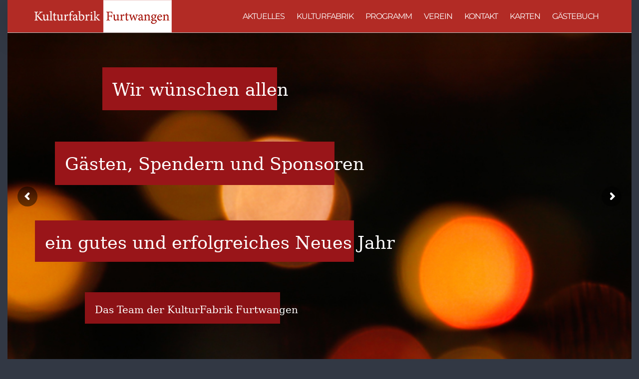

--- FILE ---
content_type: text/html; charset=UTF-8
request_url: https://www.kulturfabrik-furtwangen.de/
body_size: 24927
content:
<!DOCTYPE html>
<html class="avada-html-layout-boxed avada-html-header-position-top avada-is-100-percent-template" lang="de" prefix="og: http://ogp.me/ns# fb: http://ogp.me/ns/fb#">
<head>
	<meta http-equiv="X-UA-Compatible" content="IE=edge" />
	<meta http-equiv="Content-Type" content="text/html; charset=utf-8"/>
	<meta name="viewport" content="width=device-width, initial-scale=1" />
	<title>Kulturfabrik Furtwangen &#8211; Kleinkunst mit Herz und Humor</title>
<meta name='robots' content='max-image-preview:large' />
<link rel='dns-prefetch' href='//www.kulturfabrik-furtwangen.de' />
<link rel="alternate" type="application/rss+xml" title="Kulturfabrik Furtwangen &raquo; Feed" href="https://www.kulturfabrik-furtwangen.de/feed" />
<link rel="alternate" type="application/rss+xml" title="Kulturfabrik Furtwangen &raquo; Kommentar-Feed" href="https://www.kulturfabrik-furtwangen.de/comments/feed" />
					<link rel="shortcut icon" href="https://www.kulturfabrik-furtwangen.de/wp-content/uploads/2021/10/kulturfabrik-favicon.png" type="image/x-icon" />
		
		
					<!-- Android Icon -->
			<link rel="icon" sizes="192x192" href="https://www.kulturfabrik-furtwangen.de/wp-content/uploads/2021/10/kulturfabrik-favicon.png">
		
					<!-- MS Edge Icon -->
			<meta name="msapplication-TileImage" content="https://www.kulturfabrik-furtwangen.de/wp-content/uploads/2021/10/kulturfabrik-favicon.png">
				<link rel="alternate" title="oEmbed (JSON)" type="application/json+oembed" href="https://www.kulturfabrik-furtwangen.de/wp-json/oembed/1.0/embed?url=https%3A%2F%2Fwww.kulturfabrik-furtwangen.de%2F" />
<link rel="alternate" title="oEmbed (XML)" type="text/xml+oembed" href="https://www.kulturfabrik-furtwangen.de/wp-json/oembed/1.0/embed?url=https%3A%2F%2Fwww.kulturfabrik-furtwangen.de%2F&#038;format=xml" />

		<meta property="og:title" content="HOME"/>
		<meta property="og:type" content="article"/>
		<meta property="og:url" content="https://www.kulturfabrik-furtwangen.de/"/>
		<meta property="og:site_name" content="Kulturfabrik Furtwangen"/>
		<meta property="og:description" content="Herzlich Willkommen  
zu unserem Kleinkunst-Angebot für das Jahr 2026
in der Bismarckstrasse 9 in Furtwangen.
Alle Veranstaltungen beginnen jeweils um 20 Uhr, Saalöffnung ist um 19 Uhr.
Informationen zum Programm

Weitere Auskünfte zu unseren Veranstaltungen erhalten
Interessenten unter der Telefonnummer
+49 7723"/>

									<meta property="og:image" content="https://www.kulturfabrik-furtwangen.de/wp-content/uploads/2017/11/KFF_Logo_1zeilig_klein.png"/>
							<style id='wp-img-auto-sizes-contain-inline-css' type='text/css'>
img:is([sizes=auto i],[sizes^="auto," i]){contain-intrinsic-size:3000px 1500px}
/*# sourceURL=wp-img-auto-sizes-contain-inline-css */
</style>
<link rel='stylesheet' id='layerslider-css' href='https://www.kulturfabrik-furtwangen.de/wp-content/plugins/LayerSlider/assets/static/layerslider/css/layerslider.css?ver=7.9.6' type='text/css' media='all' />
<style id='wp-emoji-styles-inline-css' type='text/css'>

	img.wp-smiley, img.emoji {
		display: inline !important;
		border: none !important;
		box-shadow: none !important;
		height: 1em !important;
		width: 1em !important;
		margin: 0 0.07em !important;
		vertical-align: -0.1em !important;
		background: none !important;
		padding: 0 !important;
	}
/*# sourceURL=wp-emoji-styles-inline-css */
</style>
<link rel='stylesheet' id='sp-dsgvo_twbs4_grid-css' href='https://www.kulturfabrik-furtwangen.de/wp-content/plugins/shapepress-dsgvo/public/css/bootstrap-grid.min.css?ver=3.1.31' type='text/css' media='all' />
<link rel='stylesheet' id='sp-dsgvo-css' href='https://www.kulturfabrik-furtwangen.de/wp-content/plugins/shapepress-dsgvo/public/css/sp-dsgvo-public.min.css?ver=3.1.31' type='text/css' media='all' />
<link rel='stylesheet' id='sp-dsgvo_popup-css' href='https://www.kulturfabrik-furtwangen.de/wp-content/plugins/shapepress-dsgvo/public/css/sp-dsgvo-popup.min.css?ver=3.1.31' type='text/css' media='all' />
<link rel='stylesheet' id='simplebar-css' href='https://www.kulturfabrik-furtwangen.de/wp-content/plugins/shapepress-dsgvo/public/css/simplebar.min.css?ver=6.9' type='text/css' media='all' />
<link rel='stylesheet' id='fusion-dynamic-css-css' href='https://www.kulturfabrik-furtwangen.de/wp-content/uploads/fusion-styles/ceba275cdf0f5b2c80a4ec2de99c302d.min.css?ver=3.11.3' type='text/css' media='all' />
<script type="text/javascript" src="https://www.kulturfabrik-furtwangen.de/wp-includes/js/jquery/jquery.min.js?ver=3.7.1" id="jquery-core-js"></script>
<script type="text/javascript" src="https://www.kulturfabrik-furtwangen.de/wp-includes/js/jquery/jquery-migrate.min.js?ver=3.4.1" id="jquery-migrate-js"></script>
<script type="text/javascript" id="layerslider-utils-js-extra">
/* <![CDATA[ */
var LS_Meta = {"v":"7.9.6","fixGSAP":"1"};
//# sourceURL=layerslider-utils-js-extra
/* ]]> */
</script>
<script type="text/javascript" src="https://www.kulturfabrik-furtwangen.de/wp-content/plugins/LayerSlider/assets/static/layerslider/js/layerslider.utils.js?ver=7.9.6" id="layerslider-utils-js"></script>
<script type="text/javascript" src="https://www.kulturfabrik-furtwangen.de/wp-content/plugins/LayerSlider/assets/static/layerslider/js/layerslider.kreaturamedia.jquery.js?ver=7.9.6" id="layerslider-js"></script>
<script type="text/javascript" src="https://www.kulturfabrik-furtwangen.de/wp-content/plugins/LayerSlider/assets/static/layerslider/js/layerslider.transitions.js?ver=7.9.6" id="layerslider-transitions-js"></script>
<script type="text/javascript" src="https://www.kulturfabrik-furtwangen.de/wp-content/plugins/revslider/public/assets/js/rbtools.min.js?ver=6.6.19" id="tp-tools-js"></script>
<script type="text/javascript" src="https://www.kulturfabrik-furtwangen.de/wp-content/plugins/revslider/public/assets/js/rs6.min.js?ver=6.6.19" id="revmin-js"></script>
<script type="text/javascript" id="sp-dsgvo-js-extra">
/* <![CDATA[ */
var spDsgvoGeneralConfig = {"ajaxUrl":"https://www.kulturfabrik-furtwangen.de/wp-admin/admin-ajax.php","wpJsonUrl":"https://www.kulturfabrik-furtwangen.de/wp-json/legalweb/v1/","cookieName":"sp_dsgvo_cookie_settings","cookieVersion":"0","cookieLifeTime":"86400","cookieLifeTimeDismiss":"86400","locale":"de_DE","privacyPolicyPageId":"1781","privacyPolicyPageUrl":"https://www.kulturfabrik-furtwangen.de/datenschutzerklaerung","imprintPageId":"0","imprintPageUrl":"https://www.kulturfabrik-furtwangen.de/","showNoticeOnClose":"0","initialDisplayType":"none","allIntegrationSlugs":[],"noticeHideEffect":"fade","noticeOnScroll":"","noticeOnScrollOffset":"100","currentPageId":"8","forceCookieInfo":"0","clientSideBlocking":"0"};
var spDsgvoIntegrationConfig = [];
//# sourceURL=sp-dsgvo-js-extra
/* ]]> */
</script>
<script type="text/javascript" src="https://www.kulturfabrik-furtwangen.de/wp-content/plugins/shapepress-dsgvo/public/js/sp-dsgvo-public.min.js?ver=3.1.31" id="sp-dsgvo-js"></script>
<meta name="generator" content="Powered by LayerSlider 7.9.6 - Build Heros, Sliders, and Popups. Create Animations and Beautiful, Rich Web Content as Easy as Never Before on WordPress." />
<!-- LayerSlider updates and docs at: https://layerslider.com -->
<link rel="https://api.w.org/" href="https://www.kulturfabrik-furtwangen.de/wp-json/" /><link rel="alternate" title="JSON" type="application/json" href="https://www.kulturfabrik-furtwangen.de/wp-json/wp/v2/pages/8" /><link rel="EditURI" type="application/rsd+xml" title="RSD" href="https://www.kulturfabrik-furtwangen.de/xmlrpc.php?rsd" />
<meta name="generator" content="WordPress 6.9" />
<link rel="canonical" href="https://www.kulturfabrik-furtwangen.de/" />
<link rel='shortlink' href='https://www.kulturfabrik-furtwangen.de/' />
<style type="text/css" id="css-fb-visibility">@media screen and (max-width: 640px){.fusion-no-small-visibility{display:none !important;}body .sm-text-align-center{text-align:center !important;}body .sm-text-align-left{text-align:left !important;}body .sm-text-align-right{text-align:right !important;}body .sm-flex-align-center{justify-content:center !important;}body .sm-flex-align-flex-start{justify-content:flex-start !important;}body .sm-flex-align-flex-end{justify-content:flex-end !important;}body .sm-mx-auto{margin-left:auto !important;margin-right:auto !important;}body .sm-ml-auto{margin-left:auto !important;}body .sm-mr-auto{margin-right:auto !important;}body .fusion-absolute-position-small{position:absolute;top:auto;width:100%;}.awb-sticky.awb-sticky-small{ position: sticky; top: var(--awb-sticky-offset,0); }}@media screen and (min-width: 641px) and (max-width: 1024px){.fusion-no-medium-visibility{display:none !important;}body .md-text-align-center{text-align:center !important;}body .md-text-align-left{text-align:left !important;}body .md-text-align-right{text-align:right !important;}body .md-flex-align-center{justify-content:center !important;}body .md-flex-align-flex-start{justify-content:flex-start !important;}body .md-flex-align-flex-end{justify-content:flex-end !important;}body .md-mx-auto{margin-left:auto !important;margin-right:auto !important;}body .md-ml-auto{margin-left:auto !important;}body .md-mr-auto{margin-right:auto !important;}body .fusion-absolute-position-medium{position:absolute;top:auto;width:100%;}.awb-sticky.awb-sticky-medium{ position: sticky; top: var(--awb-sticky-offset,0); }}@media screen and (min-width: 1025px){.fusion-no-large-visibility{display:none !important;}body .lg-text-align-center{text-align:center !important;}body .lg-text-align-left{text-align:left !important;}body .lg-text-align-right{text-align:right !important;}body .lg-flex-align-center{justify-content:center !important;}body .lg-flex-align-flex-start{justify-content:flex-start !important;}body .lg-flex-align-flex-end{justify-content:flex-end !important;}body .lg-mx-auto{margin-left:auto !important;margin-right:auto !important;}body .lg-ml-auto{margin-left:auto !important;}body .lg-mr-auto{margin-right:auto !important;}body .fusion-absolute-position-large{position:absolute;top:auto;width:100%;}.awb-sticky.awb-sticky-large{ position: sticky; top: var(--awb-sticky-offset,0); }}</style><style>
    .sp-dsgvo-blocked-embedding-placeholder
    {
        color: #313334;
                    background: linear-gradient(90deg, #e3ffe7 0%, #d9e7ff 100%);            }

    a.sp-dsgvo-blocked-embedding-button-enable,
    a.sp-dsgvo-blocked-embedding-button-enable:hover,
    a.sp-dsgvo-blocked-embedding-button-enable:active {
        color: #313334;
        border-color: #313334;
        border-width: 2px;
    }

            .wp-embed-aspect-16-9 .sp-dsgvo-blocked-embedding-placeholder,
        .vc_video-aspect-ratio-169 .sp-dsgvo-blocked-embedding-placeholder,
        .elementor-aspect-ratio-169 .sp-dsgvo-blocked-embedding-placeholder{
            margin-top: -56.25%; /*16:9*/
        }

        .wp-embed-aspect-4-3 .sp-dsgvo-blocked-embedding-placeholder,
        .vc_video-aspect-ratio-43 .sp-dsgvo-blocked-embedding-placeholder,
        .elementor-aspect-ratio-43 .sp-dsgvo-blocked-embedding-placeholder{
            margin-top: -75%;
        }

        .wp-embed-aspect-3-2 .sp-dsgvo-blocked-embedding-placeholder,
        .vc_video-aspect-ratio-32 .sp-dsgvo-blocked-embedding-placeholder,
        .elementor-aspect-ratio-32 .sp-dsgvo-blocked-embedding-placeholder{
            margin-top: -66.66%;
        }
    </style>
            <style>
                /* latin */
                @font-face {
                    font-family: 'Roboto';
                    font-style: italic;
                    font-weight: 300;
                    src: local('Roboto Light Italic'),
                    local('Roboto-LightItalic'),
                    url(https://www.kulturfabrik-furtwangen.de/wp-content/plugins/shapepress-dsgvo/public/css/fonts/roboto/Roboto-LightItalic-webfont.woff) format('woff');
                    font-display: swap;

                }

                /* latin */
                @font-face {
                    font-family: 'Roboto';
                    font-style: italic;
                    font-weight: 400;
                    src: local('Roboto Italic'),
                    local('Roboto-Italic'),
                    url(https://www.kulturfabrik-furtwangen.de/wp-content/plugins/shapepress-dsgvo/public/css/fonts/roboto/Roboto-Italic-webfont.woff) format('woff');
                    font-display: swap;
                }

                /* latin */
                @font-face {
                    font-family: 'Roboto';
                    font-style: italic;
                    font-weight: 700;
                    src: local('Roboto Bold Italic'),
                    local('Roboto-BoldItalic'),
                    url(https://www.kulturfabrik-furtwangen.de/wp-content/plugins/shapepress-dsgvo/public/css/fonts/roboto/Roboto-BoldItalic-webfont.woff) format('woff');
                    font-display: swap;
                }

                /* latin */
                @font-face {
                    font-family: 'Roboto';
                    font-style: italic;
                    font-weight: 900;
                    src: local('Roboto Black Italic'),
                    local('Roboto-BlackItalic'),
                    url(https://www.kulturfabrik-furtwangen.de/wp-content/plugins/shapepress-dsgvo/public/css/fonts/roboto/Roboto-BlackItalic-webfont.woff) format('woff');
                    font-display: swap;
                }

                /* latin */
                @font-face {
                    font-family: 'Roboto';
                    font-style: normal;
                    font-weight: 300;
                    src: local('Roboto Light'),
                    local('Roboto-Light'),
                    url(https://www.kulturfabrik-furtwangen.de/wp-content/plugins/shapepress-dsgvo/public/css/fonts/roboto/Roboto-Light-webfont.woff) format('woff');
                    font-display: swap;
                }

                /* latin */
                @font-face {
                    font-family: 'Roboto';
                    font-style: normal;
                    font-weight: 400;
                    src: local('Roboto Regular'),
                    local('Roboto-Regular'),
                    url(https://www.kulturfabrik-furtwangen.de/wp-content/plugins/shapepress-dsgvo/public/css/fonts/roboto/Roboto-Regular-webfont.woff) format('woff');
                    font-display: swap;
                }

                /* latin */
                @font-face {
                    font-family: 'Roboto';
                    font-style: normal;
                    font-weight: 700;
                    src: local('Roboto Bold'),
                    local('Roboto-Bold'),
                    url(https://www.kulturfabrik-furtwangen.de/wp-content/plugins/shapepress-dsgvo/public/css/fonts/roboto/Roboto-Bold-webfont.woff) format('woff');
                    font-display: swap;
                }

                /* latin */
                @font-face {
                    font-family: 'Roboto';
                    font-style: normal;
                    font-weight: 900;
                    src: local('Roboto Black'),
                    local('Roboto-Black'),
                    url(https://www.kulturfabrik-furtwangen.de/wp-content/plugins/shapepress-dsgvo/public/css/fonts/roboto/Roboto-Black-webfont.woff) format('woff');
                    font-display: swap;
                }
            </style>
            <meta name="generator" content="Powered by Slider Revolution 6.6.19 - responsive, Mobile-Friendly Slider Plugin for WordPress with comfortable drag and drop interface." />
<script>function setREVStartSize(e){
			//window.requestAnimationFrame(function() {
				window.RSIW = window.RSIW===undefined ? window.innerWidth : window.RSIW;
				window.RSIH = window.RSIH===undefined ? window.innerHeight : window.RSIH;
				try {
					var pw = document.getElementById(e.c).parentNode.offsetWidth,
						newh;
					pw = pw===0 || isNaN(pw) || (e.l=="fullwidth" || e.layout=="fullwidth") ? window.RSIW : pw;
					e.tabw = e.tabw===undefined ? 0 : parseInt(e.tabw);
					e.thumbw = e.thumbw===undefined ? 0 : parseInt(e.thumbw);
					e.tabh = e.tabh===undefined ? 0 : parseInt(e.tabh);
					e.thumbh = e.thumbh===undefined ? 0 : parseInt(e.thumbh);
					e.tabhide = e.tabhide===undefined ? 0 : parseInt(e.tabhide);
					e.thumbhide = e.thumbhide===undefined ? 0 : parseInt(e.thumbhide);
					e.mh = e.mh===undefined || e.mh=="" || e.mh==="auto" ? 0 : parseInt(e.mh,0);
					if(e.layout==="fullscreen" || e.l==="fullscreen")
						newh = Math.max(e.mh,window.RSIH);
					else{
						e.gw = Array.isArray(e.gw) ? e.gw : [e.gw];
						for (var i in e.rl) if (e.gw[i]===undefined || e.gw[i]===0) e.gw[i] = e.gw[i-1];
						e.gh = e.el===undefined || e.el==="" || (Array.isArray(e.el) && e.el.length==0)? e.gh : e.el;
						e.gh = Array.isArray(e.gh) ? e.gh : [e.gh];
						for (var i in e.rl) if (e.gh[i]===undefined || e.gh[i]===0) e.gh[i] = e.gh[i-1];
											
						var nl = new Array(e.rl.length),
							ix = 0,
							sl;
						e.tabw = e.tabhide>=pw ? 0 : e.tabw;
						e.thumbw = e.thumbhide>=pw ? 0 : e.thumbw;
						e.tabh = e.tabhide>=pw ? 0 : e.tabh;
						e.thumbh = e.thumbhide>=pw ? 0 : e.thumbh;
						for (var i in e.rl) nl[i] = e.rl[i]<window.RSIW ? 0 : e.rl[i];
						sl = nl[0];
						for (var i in nl) if (sl>nl[i] && nl[i]>0) { sl = nl[i]; ix=i;}
						var m = pw>(e.gw[ix]+e.tabw+e.thumbw) ? 1 : (pw-(e.tabw+e.thumbw)) / (e.gw[ix]);
						newh =  (e.gh[ix] * m) + (e.tabh + e.thumbh);
					}
					var el = document.getElementById(e.c);
					if (el!==null && el) el.style.height = newh+"px";
					el = document.getElementById(e.c+"_wrapper");
					if (el!==null && el) {
						el.style.height = newh+"px";
						el.style.display = "block";
					}
				} catch(e){
					console.log("Failure at Presize of Slider:" + e)
				}
			//});
		  };</script>
		<script type="text/javascript">
			var doc = document.documentElement;
			doc.setAttribute( 'data-useragent', navigator.userAgent );
		</script>
		
	<style id='global-styles-inline-css' type='text/css'>
:root{--wp--preset--aspect-ratio--square: 1;--wp--preset--aspect-ratio--4-3: 4/3;--wp--preset--aspect-ratio--3-4: 3/4;--wp--preset--aspect-ratio--3-2: 3/2;--wp--preset--aspect-ratio--2-3: 2/3;--wp--preset--aspect-ratio--16-9: 16/9;--wp--preset--aspect-ratio--9-16: 9/16;--wp--preset--color--black: #000000;--wp--preset--color--cyan-bluish-gray: #abb8c3;--wp--preset--color--white: #ffffff;--wp--preset--color--pale-pink: #f78da7;--wp--preset--color--vivid-red: #cf2e2e;--wp--preset--color--luminous-vivid-orange: #ff6900;--wp--preset--color--luminous-vivid-amber: #fcb900;--wp--preset--color--light-green-cyan: #7bdcb5;--wp--preset--color--vivid-green-cyan: #00d084;--wp--preset--color--pale-cyan-blue: #8ed1fc;--wp--preset--color--vivid-cyan-blue: #0693e3;--wp--preset--color--vivid-purple: #9b51e0;--wp--preset--color--awb-color-1: #ffffff;--wp--preset--color--awb-color-2: #747474;--wp--preset--color--awb-color-3: #b22b25;--wp--preset--color--awb-color-4: #323844;--wp--preset--color--awb-color-5: #ffee07;--wp--preset--color--awb-color-6: #333333;--wp--preset--color--awb-color-7: #252a33;--wp--preset--color--awb-color-8: #262833;--wp--preset--color--awb-color-custom-10: #340813;--wp--preset--color--awb-color-custom-11: #444e63;--wp--preset--color--awb-color-custom-12: #7d7b8d;--wp--preset--color--awb-color-custom-13: #780404;--wp--preset--color--awb-color-custom-14: rgba(37,42,51,0.8);--wp--preset--color--awb-color-custom-15: #e5e5e5;--wp--preset--color--awb-color-custom-16: #ec4858;--wp--preset--color--awb-color-custom-1: #ffffff;--wp--preset--color--awb-color-custom-2: #ffffff;--wp--preset--gradient--vivid-cyan-blue-to-vivid-purple: linear-gradient(135deg,rgb(6,147,227) 0%,rgb(155,81,224) 100%);--wp--preset--gradient--light-green-cyan-to-vivid-green-cyan: linear-gradient(135deg,rgb(122,220,180) 0%,rgb(0,208,130) 100%);--wp--preset--gradient--luminous-vivid-amber-to-luminous-vivid-orange: linear-gradient(135deg,rgb(252,185,0) 0%,rgb(255,105,0) 100%);--wp--preset--gradient--luminous-vivid-orange-to-vivid-red: linear-gradient(135deg,rgb(255,105,0) 0%,rgb(207,46,46) 100%);--wp--preset--gradient--very-light-gray-to-cyan-bluish-gray: linear-gradient(135deg,rgb(238,238,238) 0%,rgb(169,184,195) 100%);--wp--preset--gradient--cool-to-warm-spectrum: linear-gradient(135deg,rgb(74,234,220) 0%,rgb(151,120,209) 20%,rgb(207,42,186) 40%,rgb(238,44,130) 60%,rgb(251,105,98) 80%,rgb(254,248,76) 100%);--wp--preset--gradient--blush-light-purple: linear-gradient(135deg,rgb(255,206,236) 0%,rgb(152,150,240) 100%);--wp--preset--gradient--blush-bordeaux: linear-gradient(135deg,rgb(254,205,165) 0%,rgb(254,45,45) 50%,rgb(107,0,62) 100%);--wp--preset--gradient--luminous-dusk: linear-gradient(135deg,rgb(255,203,112) 0%,rgb(199,81,192) 50%,rgb(65,88,208) 100%);--wp--preset--gradient--pale-ocean: linear-gradient(135deg,rgb(255,245,203) 0%,rgb(182,227,212) 50%,rgb(51,167,181) 100%);--wp--preset--gradient--electric-grass: linear-gradient(135deg,rgb(202,248,128) 0%,rgb(113,206,126) 100%);--wp--preset--gradient--midnight: linear-gradient(135deg,rgb(2,3,129) 0%,rgb(40,116,252) 100%);--wp--preset--font-size--small: 13.5px;--wp--preset--font-size--medium: 20px;--wp--preset--font-size--large: 27px;--wp--preset--font-size--x-large: 42px;--wp--preset--font-size--normal: 18px;--wp--preset--font-size--xlarge: 36px;--wp--preset--font-size--huge: 54px;--wp--preset--spacing--20: 0.44rem;--wp--preset--spacing--30: 0.67rem;--wp--preset--spacing--40: 1rem;--wp--preset--spacing--50: 1.5rem;--wp--preset--spacing--60: 2.25rem;--wp--preset--spacing--70: 3.38rem;--wp--preset--spacing--80: 5.06rem;--wp--preset--shadow--natural: 6px 6px 9px rgba(0, 0, 0, 0.2);--wp--preset--shadow--deep: 12px 12px 50px rgba(0, 0, 0, 0.4);--wp--preset--shadow--sharp: 6px 6px 0px rgba(0, 0, 0, 0.2);--wp--preset--shadow--outlined: 6px 6px 0px -3px rgb(255, 255, 255), 6px 6px rgb(0, 0, 0);--wp--preset--shadow--crisp: 6px 6px 0px rgb(0, 0, 0);}:where(.is-layout-flex){gap: 0.5em;}:where(.is-layout-grid){gap: 0.5em;}body .is-layout-flex{display: flex;}.is-layout-flex{flex-wrap: wrap;align-items: center;}.is-layout-flex > :is(*, div){margin: 0;}body .is-layout-grid{display: grid;}.is-layout-grid > :is(*, div){margin: 0;}:where(.wp-block-columns.is-layout-flex){gap: 2em;}:where(.wp-block-columns.is-layout-grid){gap: 2em;}:where(.wp-block-post-template.is-layout-flex){gap: 1.25em;}:where(.wp-block-post-template.is-layout-grid){gap: 1.25em;}.has-black-color{color: var(--wp--preset--color--black) !important;}.has-cyan-bluish-gray-color{color: var(--wp--preset--color--cyan-bluish-gray) !important;}.has-white-color{color: var(--wp--preset--color--white) !important;}.has-pale-pink-color{color: var(--wp--preset--color--pale-pink) !important;}.has-vivid-red-color{color: var(--wp--preset--color--vivid-red) !important;}.has-luminous-vivid-orange-color{color: var(--wp--preset--color--luminous-vivid-orange) !important;}.has-luminous-vivid-amber-color{color: var(--wp--preset--color--luminous-vivid-amber) !important;}.has-light-green-cyan-color{color: var(--wp--preset--color--light-green-cyan) !important;}.has-vivid-green-cyan-color{color: var(--wp--preset--color--vivid-green-cyan) !important;}.has-pale-cyan-blue-color{color: var(--wp--preset--color--pale-cyan-blue) !important;}.has-vivid-cyan-blue-color{color: var(--wp--preset--color--vivid-cyan-blue) !important;}.has-vivid-purple-color{color: var(--wp--preset--color--vivid-purple) !important;}.has-black-background-color{background-color: var(--wp--preset--color--black) !important;}.has-cyan-bluish-gray-background-color{background-color: var(--wp--preset--color--cyan-bluish-gray) !important;}.has-white-background-color{background-color: var(--wp--preset--color--white) !important;}.has-pale-pink-background-color{background-color: var(--wp--preset--color--pale-pink) !important;}.has-vivid-red-background-color{background-color: var(--wp--preset--color--vivid-red) !important;}.has-luminous-vivid-orange-background-color{background-color: var(--wp--preset--color--luminous-vivid-orange) !important;}.has-luminous-vivid-amber-background-color{background-color: var(--wp--preset--color--luminous-vivid-amber) !important;}.has-light-green-cyan-background-color{background-color: var(--wp--preset--color--light-green-cyan) !important;}.has-vivid-green-cyan-background-color{background-color: var(--wp--preset--color--vivid-green-cyan) !important;}.has-pale-cyan-blue-background-color{background-color: var(--wp--preset--color--pale-cyan-blue) !important;}.has-vivid-cyan-blue-background-color{background-color: var(--wp--preset--color--vivid-cyan-blue) !important;}.has-vivid-purple-background-color{background-color: var(--wp--preset--color--vivid-purple) !important;}.has-black-border-color{border-color: var(--wp--preset--color--black) !important;}.has-cyan-bluish-gray-border-color{border-color: var(--wp--preset--color--cyan-bluish-gray) !important;}.has-white-border-color{border-color: var(--wp--preset--color--white) !important;}.has-pale-pink-border-color{border-color: var(--wp--preset--color--pale-pink) !important;}.has-vivid-red-border-color{border-color: var(--wp--preset--color--vivid-red) !important;}.has-luminous-vivid-orange-border-color{border-color: var(--wp--preset--color--luminous-vivid-orange) !important;}.has-luminous-vivid-amber-border-color{border-color: var(--wp--preset--color--luminous-vivid-amber) !important;}.has-light-green-cyan-border-color{border-color: var(--wp--preset--color--light-green-cyan) !important;}.has-vivid-green-cyan-border-color{border-color: var(--wp--preset--color--vivid-green-cyan) !important;}.has-pale-cyan-blue-border-color{border-color: var(--wp--preset--color--pale-cyan-blue) !important;}.has-vivid-cyan-blue-border-color{border-color: var(--wp--preset--color--vivid-cyan-blue) !important;}.has-vivid-purple-border-color{border-color: var(--wp--preset--color--vivid-purple) !important;}.has-vivid-cyan-blue-to-vivid-purple-gradient-background{background: var(--wp--preset--gradient--vivid-cyan-blue-to-vivid-purple) !important;}.has-light-green-cyan-to-vivid-green-cyan-gradient-background{background: var(--wp--preset--gradient--light-green-cyan-to-vivid-green-cyan) !important;}.has-luminous-vivid-amber-to-luminous-vivid-orange-gradient-background{background: var(--wp--preset--gradient--luminous-vivid-amber-to-luminous-vivid-orange) !important;}.has-luminous-vivid-orange-to-vivid-red-gradient-background{background: var(--wp--preset--gradient--luminous-vivid-orange-to-vivid-red) !important;}.has-very-light-gray-to-cyan-bluish-gray-gradient-background{background: var(--wp--preset--gradient--very-light-gray-to-cyan-bluish-gray) !important;}.has-cool-to-warm-spectrum-gradient-background{background: var(--wp--preset--gradient--cool-to-warm-spectrum) !important;}.has-blush-light-purple-gradient-background{background: var(--wp--preset--gradient--blush-light-purple) !important;}.has-blush-bordeaux-gradient-background{background: var(--wp--preset--gradient--blush-bordeaux) !important;}.has-luminous-dusk-gradient-background{background: var(--wp--preset--gradient--luminous-dusk) !important;}.has-pale-ocean-gradient-background{background: var(--wp--preset--gradient--pale-ocean) !important;}.has-electric-grass-gradient-background{background: var(--wp--preset--gradient--electric-grass) !important;}.has-midnight-gradient-background{background: var(--wp--preset--gradient--midnight) !important;}.has-small-font-size{font-size: var(--wp--preset--font-size--small) !important;}.has-medium-font-size{font-size: var(--wp--preset--font-size--medium) !important;}.has-large-font-size{font-size: var(--wp--preset--font-size--large) !important;}.has-x-large-font-size{font-size: var(--wp--preset--font-size--x-large) !important;}
/*# sourceURL=global-styles-inline-css */
</style>
<style id='wp-block-library-inline-css' type='text/css'>
:root{--wp-block-synced-color:#7a00df;--wp-block-synced-color--rgb:122,0,223;--wp-bound-block-color:var(--wp-block-synced-color);--wp-editor-canvas-background:#ddd;--wp-admin-theme-color:#007cba;--wp-admin-theme-color--rgb:0,124,186;--wp-admin-theme-color-darker-10:#006ba1;--wp-admin-theme-color-darker-10--rgb:0,107,160.5;--wp-admin-theme-color-darker-20:#005a87;--wp-admin-theme-color-darker-20--rgb:0,90,135;--wp-admin-border-width-focus:2px}@media (min-resolution:192dpi){:root{--wp-admin-border-width-focus:1.5px}}.wp-element-button{cursor:pointer}:root .has-very-light-gray-background-color{background-color:#eee}:root .has-very-dark-gray-background-color{background-color:#313131}:root .has-very-light-gray-color{color:#eee}:root .has-very-dark-gray-color{color:#313131}:root .has-vivid-green-cyan-to-vivid-cyan-blue-gradient-background{background:linear-gradient(135deg,#00d084,#0693e3)}:root .has-purple-crush-gradient-background{background:linear-gradient(135deg,#34e2e4,#4721fb 50%,#ab1dfe)}:root .has-hazy-dawn-gradient-background{background:linear-gradient(135deg,#faaca8,#dad0ec)}:root .has-subdued-olive-gradient-background{background:linear-gradient(135deg,#fafae1,#67a671)}:root .has-atomic-cream-gradient-background{background:linear-gradient(135deg,#fdd79a,#004a59)}:root .has-nightshade-gradient-background{background:linear-gradient(135deg,#330968,#31cdcf)}:root .has-midnight-gradient-background{background:linear-gradient(135deg,#020381,#2874fc)}:root{--wp--preset--font-size--normal:16px;--wp--preset--font-size--huge:42px}.has-regular-font-size{font-size:1em}.has-larger-font-size{font-size:2.625em}.has-normal-font-size{font-size:var(--wp--preset--font-size--normal)}.has-huge-font-size{font-size:var(--wp--preset--font-size--huge)}.has-text-align-center{text-align:center}.has-text-align-left{text-align:left}.has-text-align-right{text-align:right}.has-fit-text{white-space:nowrap!important}#end-resizable-editor-section{display:none}.aligncenter{clear:both}.items-justified-left{justify-content:flex-start}.items-justified-center{justify-content:center}.items-justified-right{justify-content:flex-end}.items-justified-space-between{justify-content:space-between}.screen-reader-text{border:0;clip-path:inset(50%);height:1px;margin:-1px;overflow:hidden;padding:0;position:absolute;width:1px;word-wrap:normal!important}.screen-reader-text:focus{background-color:#ddd;clip-path:none;color:#444;display:block;font-size:1em;height:auto;left:5px;line-height:normal;padding:15px 23px 14px;text-decoration:none;top:5px;width:auto;z-index:100000}html :where(.has-border-color){border-style:solid}html :where([style*=border-top-color]){border-top-style:solid}html :where([style*=border-right-color]){border-right-style:solid}html :where([style*=border-bottom-color]){border-bottom-style:solid}html :where([style*=border-left-color]){border-left-style:solid}html :where([style*=border-width]){border-style:solid}html :where([style*=border-top-width]){border-top-style:solid}html :where([style*=border-right-width]){border-right-style:solid}html :where([style*=border-bottom-width]){border-bottom-style:solid}html :where([style*=border-left-width]){border-left-style:solid}html :where(img[class*=wp-image-]){height:auto;max-width:100%}:where(figure){margin:0 0 1em}html :where(.is-position-sticky){--wp-admin--admin-bar--position-offset:var(--wp-admin--admin-bar--height,0px)}@media screen and (max-width:600px){html :where(.is-position-sticky){--wp-admin--admin-bar--position-offset:0px}}
/*wp_block_styles_on_demand_placeholder:696ce876c3d7e*/
/*# sourceURL=wp-block-library-inline-css */
</style>
<style id='wp-block-library-theme-inline-css' type='text/css'>
.wp-block-audio :where(figcaption){color:#555;font-size:13px;text-align:center}.is-dark-theme .wp-block-audio :where(figcaption){color:#ffffffa6}.wp-block-audio{margin:0 0 1em}.wp-block-code{border:1px solid #ccc;border-radius:4px;font-family:Menlo,Consolas,monaco,monospace;padding:.8em 1em}.wp-block-embed :where(figcaption){color:#555;font-size:13px;text-align:center}.is-dark-theme .wp-block-embed :where(figcaption){color:#ffffffa6}.wp-block-embed{margin:0 0 1em}.blocks-gallery-caption{color:#555;font-size:13px;text-align:center}.is-dark-theme .blocks-gallery-caption{color:#ffffffa6}:root :where(.wp-block-image figcaption){color:#555;font-size:13px;text-align:center}.is-dark-theme :root :where(.wp-block-image figcaption){color:#ffffffa6}.wp-block-image{margin:0 0 1em}.wp-block-pullquote{border-bottom:4px solid;border-top:4px solid;color:currentColor;margin-bottom:1.75em}.wp-block-pullquote :where(cite),.wp-block-pullquote :where(footer),.wp-block-pullquote__citation{color:currentColor;font-size:.8125em;font-style:normal;text-transform:uppercase}.wp-block-quote{border-left:.25em solid;margin:0 0 1.75em;padding-left:1em}.wp-block-quote cite,.wp-block-quote footer{color:currentColor;font-size:.8125em;font-style:normal;position:relative}.wp-block-quote:where(.has-text-align-right){border-left:none;border-right:.25em solid;padding-left:0;padding-right:1em}.wp-block-quote:where(.has-text-align-center){border:none;padding-left:0}.wp-block-quote.is-large,.wp-block-quote.is-style-large,.wp-block-quote:where(.is-style-plain){border:none}.wp-block-search .wp-block-search__label{font-weight:700}.wp-block-search__button{border:1px solid #ccc;padding:.375em .625em}:where(.wp-block-group.has-background){padding:1.25em 2.375em}.wp-block-separator.has-css-opacity{opacity:.4}.wp-block-separator{border:none;border-bottom:2px solid;margin-left:auto;margin-right:auto}.wp-block-separator.has-alpha-channel-opacity{opacity:1}.wp-block-separator:not(.is-style-wide):not(.is-style-dots){width:100px}.wp-block-separator.has-background:not(.is-style-dots){border-bottom:none;height:1px}.wp-block-separator.has-background:not(.is-style-wide):not(.is-style-dots){height:2px}.wp-block-table{margin:0 0 1em}.wp-block-table td,.wp-block-table th{word-break:normal}.wp-block-table :where(figcaption){color:#555;font-size:13px;text-align:center}.is-dark-theme .wp-block-table :where(figcaption){color:#ffffffa6}.wp-block-video :where(figcaption){color:#555;font-size:13px;text-align:center}.is-dark-theme .wp-block-video :where(figcaption){color:#ffffffa6}.wp-block-video{margin:0 0 1em}:root :where(.wp-block-template-part.has-background){margin-bottom:0;margin-top:0;padding:1.25em 2.375em}
/*# sourceURL=/wp-includes/css/dist/block-library/theme.min.css */
</style>
<style id='classic-theme-styles-inline-css' type='text/css'>
/*! This file is auto-generated */
.wp-block-button__link{color:#fff;background-color:#32373c;border-radius:9999px;box-shadow:none;text-decoration:none;padding:calc(.667em + 2px) calc(1.333em + 2px);font-size:1.125em}.wp-block-file__button{background:#32373c;color:#fff;text-decoration:none}
/*# sourceURL=/wp-includes/css/classic-themes.min.css */
</style>
<link rel='stylesheet' id='rs-plugin-settings-css' href='https://www.kulturfabrik-furtwangen.de/wp-content/plugins/revslider/public/assets/css/rs6.css?ver=6.6.19' type='text/css' media='all' />
<style id='rs-plugin-settings-inline-css' type='text/css'>
		#rev_slider_1_1_wrapper .hesperiden.tparrows{cursor:pointer;background:rgba(0,0,0,0.5);width:40px;height:40px;position:absolute;display:block;z-index:1000;  border-radius:50%}#rev_slider_1_1_wrapper .hesperiden.tparrows.rs-touchhover{background:#000000}#rev_slider_1_1_wrapper .hesperiden.tparrows:before{font-family:'revicons';font-size:20px;color:#ffffff;display:block;line-height:40px;text-align:center}#rev_slider_1_1_wrapper .hesperiden.tparrows.tp-leftarrow:before{content:'\e82c';  margin-left:-3px}#rev_slider_1_1_wrapper .hesperiden.tparrows.tp-rightarrow:before{content:'\e82d';  margin-right:-3px}
		#rev_slider_1_1_wrapper rs-loader.spinner3 div{background-color:#b22b25 !important}
/*# sourceURL=rs-plugin-settings-inline-css */
</style>
</head>

<body class="home wp-singular page-template page-template-100-width page-template-100-width-php page page-id-8 wp-theme-Avada wp-child-theme-Avada-Child-Theme fusion-image-hovers fusion-pagination-sizing fusion-button_type-flat fusion-button_span-no fusion-button_gradient-linear avada-image-rollover-circle-no avada-image-rollover-yes avada-image-rollover-direction-left fusion-body ltr fusion-sticky-header no-mobile-slidingbar no-mobile-totop avada-has-rev-slider-styles fusion-disable-outline fusion-sub-menu-fade mobile-logo-pos-left layout-boxed-mode avada-has-boxed-modal-shadow-none layout-scroll-offset-full avada-has-zero-margin-offset-top fusion-top-header menu-text-align-center mobile-menu-design-modern fusion-show-pagination-text fusion-header-layout-v1 avada-responsive avada-footer-fx-none avada-menu-highlight-style-background fusion-search-form-classic fusion-main-menu-search-overlay fusion-avatar-square avada-dropdown-styles avada-blog-layout-timeline avada-blog-archive-layout-large avada-header-shadow-yes avada-menu-icon-position-left avada-has-megamenu-shadow avada-has-mainmenu-dropdown-divider avada-has-header-100-width avada-has-pagetitle-bg-full avada-has-100-footer avada-has-breadcrumb-mobile-hidden avada-has-titlebar-hide avada-has-pagination-padding avada-flyout-menu-direction-fade avada-ec-views-v1" data-awb-post-id="8">
		<a class="skip-link screen-reader-text" href="#content">Zum Inhalt springen</a>

	<div id="boxed-wrapper">
							
		<div id="wrapper" class="fusion-wrapper">
			<div id="home" style="position:relative;top:-1px;"></div>
							
					
			<header class="fusion-header-wrapper fusion-header-shadow">
				<div class="fusion-header-v1 fusion-logo-alignment fusion-logo-left fusion-sticky-menu- fusion-sticky-logo- fusion-mobile-logo-  fusion-mobile-menu-design-modern">
					<div class="fusion-header-sticky-height"></div>
<div class="fusion-header">
	<div class="fusion-row">
					<div class="fusion-logo" data-margin-top="0px" data-margin-bottom="0px" data-margin-left="0px" data-margin-right="0px">
			<a class="fusion-logo-link"  href="https://www.kulturfabrik-furtwangen.de/" >

						<!-- standard logo -->
			<img src="https://www.kulturfabrik-furtwangen.de/wp-content/uploads/2017/11/KFF_Logo_1zeilig_klein.png" srcset="https://www.kulturfabrik-furtwangen.de/wp-content/uploads/2017/11/KFF_Logo_1zeilig_klein.png 1x" width="275" height="65" alt="Kulturfabrik Furtwangen Logo" data-retina_logo_url="" class="fusion-standard-logo" />

			
					</a>
		</div>		<nav class="fusion-main-menu" aria-label="Hauptmenü"><div class="fusion-overlay-search">		<form role="search" class="searchform fusion-search-form  fusion-search-form-classic" method="get" action="https://www.kulturfabrik-furtwangen.de/">
			<div class="fusion-search-form-content">

				
				<div class="fusion-search-field search-field">
					<label><span class="screen-reader-text">Suche nach:</span>
													<input type="search" value="" name="s" class="s" placeholder="Suchen..." required aria-required="true" aria-label="Suchen..."/>
											</label>
				</div>
				<div class="fusion-search-button search-button">
					<input type="submit" class="fusion-search-submit searchsubmit" aria-label="Suche" value="&#xf002;" />
									</div>

				
			</div>


			
		</form>
		<div class="fusion-search-spacer"></div><a href="#" role="button" aria-label="Schließe die Suche" class="fusion-close-search"></a></div><ul id="menu-main-menu" class="fusion-menu"><li  id="menu-item-1447"  class="menu-item menu-item-type-post_type menu-item-object-page menu-item-1447"  data-item-id="1447"><a  href="https://www.kulturfabrik-furtwangen.de/aktuelles" class="fusion-background-highlight"><span class="menu-text">AKTUELLES</span></a></li><li  id="menu-item-1208"  class="menu-item menu-item-type-post_type menu-item-object-page menu-item-has-children menu-item-1208 fusion-dropdown-menu"  data-item-id="1208"><a  href="https://www.kulturfabrik-furtwangen.de/kulturfabrik" class="fusion-background-highlight"><span class="menu-text">KULTURFABRIK</span></a><ul class="sub-menu"><li  id="menu-item-1209"  class="menu-item menu-item-type-post_type menu-item-object-page menu-item-1209 fusion-dropdown-submenu" ><a  href="https://www.kulturfabrik-furtwangen.de/kulturfabrik/sponsoren" class="fusion-background-highlight"><span>SPENDER / SPONSOREN</span></a></li><li  id="menu-item-1453"  class="menu-item menu-item-type-post_type menu-item-object-page menu-item-1453 fusion-dropdown-submenu" ><a  href="https://www.kulturfabrik-furtwangen.de/kulturfabrik/presse" class="fusion-background-highlight"><span>MEDIA/PRESSE</span></a></li></ul></li><li  id="menu-item-1207"  class="menu-item menu-item-type-post_type menu-item-object-page menu-item-1207"  data-item-id="1207"><a  href="https://www.kulturfabrik-furtwangen.de/programm" class="fusion-background-highlight"><span class="menu-text">PROGRAMM</span></a></li><li  id="menu-item-1204"  class="menu-item menu-item-type-post_type menu-item-object-page menu-item-1204"  data-item-id="1204"><a  href="https://www.kulturfabrik-furtwangen.de/verein" class="fusion-background-highlight"><span class="menu-text">VEREIN</span></a></li><li  id="menu-item-1205"  class="menu-item menu-item-type-post_type menu-item-object-page menu-item-1205"  data-item-id="1205"><a  href="https://www.kulturfabrik-furtwangen.de/kontakt" class="fusion-background-highlight"><span class="menu-text">KONTAKT</span></a></li><li  id="menu-item-1206"  class="menu-item menu-item-type-post_type menu-item-object-page menu-item-1206"  data-item-id="1206"><a  href="https://www.kulturfabrik-furtwangen.de/karten" class="fusion-background-highlight"><span class="menu-text">KARTEN</span></a></li><li  id="menu-item-1929"  class="menu-item menu-item-type-post_type menu-item-object-page menu-item-1929"  data-item-id="1929"><a  href="https://www.kulturfabrik-furtwangen.de/gaestebuch" class="fusion-background-highlight"><span class="menu-text">GÄSTEBUCH</span></a></li></ul></nav>	<div class="fusion-mobile-menu-icons">
							<a href="#" class="fusion-icon awb-icon-bars" aria-label="Toggle mobile menu" aria-expanded="false"></a>
		
		
		
			</div>

<nav class="fusion-mobile-nav-holder fusion-mobile-menu-text-align-left" aria-label="Main Menu Mobile"></nav>

					</div>
</div>
				</div>
				<div class="fusion-clearfix"></div>
			</header>
								
							<div id="sliders-container" class="fusion-slider-visibility">
			
<div class="fusion-slider-revolution rev_slider_wrapper">			<!-- START Startseite REVOLUTION SLIDER 6.6.19 --><p class="rs-p-wp-fix"></p>
			<rs-module-wrap id="rev_slider_1_1_wrapper" data-source="gallery" style="visibility:hidden;background:transparent;padding:0;margin:0px auto;margin-top:0;margin-bottom:0;">
				<rs-module id="rev_slider_1_1" style="" data-version="6.6.19">
					<rs-slides style="overflow: hidden; position: absolute;">
						<rs-slide style="position: absolute;" data-key="rs-58" data-title="Slide" data-thumb="//www.kulturfabrik-furtwangen.de/wp-content/uploads/2017/11/Slider_Programm_01-100x50.jpg" data-anim="adpr:false;" data-in="o:0;" data-out="a:false;">
							<img src="//www.kulturfabrik-furtwangen.de/wp-content/plugins/revslider/public/assets/assets/dummy.png" alt="" title="Slider_Programm_01" width="1280" height="400" class="rev-slidebg tp-rs-img rs-lazyload" data-lazyload="//www.kulturfabrik-furtwangen.de/wp-content/uploads/2017/11/Slider_Programm_01.jpg" data-no-retina>
<!--
							--><rs-layer
								id="slider-1-slide-58-layer-6" 
								class="Kulturfabrik_01"
								data-type="text"
								data-color="#ffffff"
								data-rsp_ch="on"
								data-xy="x:150px;y:c;yo:224px;"
								data-text="s:20;l:10;fw:300;a:inherit;"
								data-dim="w:391px;h:63px;"
								data-padding="t:30;r:20;b:30;l:20;"
								data-frame_999="o:0;st:w;sR:8700;"
								style="z-index:7;background-color:#8c1216;font-family:'Georgia', 'serif';"
							>Das Team der KulturFabrik Furtwangen 
							</rs-layer><!--

							--><rs-layer
								id="slider-1-slide-58-layer-8" 
								class="Kulturfabrik_01"
								data-type="text"
								data-color="#ffffff"
								data-rsp_ch="on"
								data-xy="x:185px;y:66px;"
								data-text="s:35;l:30;fw:300;a:inherit;"
								data-dim="w:350px;h:86px;"
								data-padding="t:30;r:20;b:30;l:20;"
								data-frame_999="o:0;st:w;sR:8700;"
								style="z-index:10;background-color:#991519;font-family:'Georgia', 'serif';"
							>Wir wünschen allen
 
							</rs-layer><!--

							--><rs-layer
								id="slider-1-slide-58-layer-16" 
								class="Kulturfabrik_01"
								data-type="text"
								data-color="#ffffff"
								data-rsp_ch="on"
								data-xy="x:90px;y:215px;"
								data-text="s:35;l:30;fw:300;a:inherit;"
								data-dim="w:560px;h:87px;"
								data-padding="t:30;r:20;b:30;l:20;"
								data-frame_999="o:0;st:w;sR:8700;"
								style="z-index:9;background-color:#991519;font-family:'Georgia', 'serif';"
							>Gästen, Spendern und Sponsoren 
							</rs-layer><!--

							--><rs-layer
								id="slider-1-slide-58-layer-17" 
								class="Kulturfabrik_01"
								data-type="text"
								data-color="#ffffff"
								data-rsp_ch="on"
								data-xy="x:50px;y:373px;"
								data-text="s:35;l:30;fw:300;a:inherit;"
								data-dim="w:639px;h:83px;"
								data-padding="t:30;r:20;b:30;l:20;"
								data-frame_999="o:0;st:w;sR:8700;"
								style="z-index:8;background-color:#991519;font-family:'Georgia', 'serif';"
							>ein gutes und erfolgreiches Neues Jahr 
							</rs-layer><!--
-->						</rs-slide>
						<rs-slide style="position: absolute;" data-key="rs-52" data-title="Slide" data-thumb="//www.kulturfabrik-furtwangen.de/wp-content/uploads/2022/11/AdobeStock_522613801-scaled-100x50.jpeg" data-anim="adpr:false;ms:600;" data-in="o:0;" data-out="a:false;">
							<img src="//www.kulturfabrik-furtwangen.de/wp-content/plugins/revslider/public/assets/assets/dummy.png" alt="" title="Kulturfabrik Furtwangen" width="2560" height="1703" class="rev-slidebg tp-rs-img rs-lazyload" data-lazyload="//www.kulturfabrik-furtwangen.de/wp-content/uploads/2022/11/AdobeStock_522613801-scaled.jpeg" data-no-retina>
<!--
							--><rs-layer
								id="slider-1-slide-52-layer-1" 
								class="Kulturfabrik_01"
								data-type="text"
								data-color="#9e1919"
								data-rsp_ch="on"
								data-xy="x:c;y:225px;"
								data-text="s:60;l:30;fw:100;a:center;"
								data-padding="t:30;r:20;b:30;l:20;"
								data-frame_1="sp:310;sR:10;"
								data-frame_999="o:0;st:w;sp:310;sR:8680;"
								style="z-index:8;background-color:rgb(255,255,255);font-family:'Georgia', 'serif';"
							>Vorhang auf für unser 
							</rs-layer><!--

							--><rs-layer
								id="slider-1-slide-52-layer-9" 
								class="Kulturfabrik_01"
								data-type="text"
								data-color="#800000"
								data-rsp_ch="on"
								data-xy="x:c;y:520px;"
								data-text="s:30;l:30;fw:100;a:center;"
								data-padding="t:15;r:10;b:15;l:10;"
								data-frame_1="sp:310;sR:10;"
								data-frame_999="o:0;st:w;sp:310;sR:8680;"
								style="z-index:11;background-color:#f4f4f4;font-family:'Georgia', 'serif';"
							>In unserem 35-ten Programm haben wir wieder eine bunte Mischung aus <br> Musik - Kabarett - Zauberei - Bauchreden und Comedy zusammengestellt. 
							</rs-layer><!--

							--><rs-layer
								id="slider-1-slide-52-layer-10" 
								class="Kulturfabrik_01"
								data-type="text"
								data-color="#ffffff"
								data-rsp_ch="on"
								data-xy="x:c;y:380px;"
								data-text="s:55;l:30;fw:100;a:center;"
								data-padding="t:30;r:20;b:30;l:20;"
								data-frame_1="sp:310;sR:10;"
								data-frame_999="o:0;st:w;sp:310;sR:8680;"
								style="z-index:8;background-color:rgba(255,255,255,0);font-family:'Georgia', 'serif';"
							>Programm in 2026 
							</rs-layer><!--
-->						</rs-slide>
						<rs-slide style="position: absolute;" data-key="rs-56" data-title="Slide" data-thumb="//www.kulturfabrik-furtwangen.de/wp-content/uploads/2025/10/Homepage-Deckblatt-100x50.jpg" data-anim="adpr:false;ms:600;" data-in="o:0;" data-out="a:false;">
							<img src="//www.kulturfabrik-furtwangen.de/wp-content/plugins/revslider/public/assets/assets/dummy.png" alt="" title="Homepage-Deckblatt" width="1250" height="655" class="rev-slidebg tp-rs-img rs-lazyload" data-lazyload="//www.kulturfabrik-furtwangen.de/wp-content/uploads/2025/10/Homepage-Deckblatt.jpg" data-no-retina>
<!--
							--><rs-layer
								id="slider-1-slide-56-layer-0" 
								class="Kulturfabrik_01"
								data-type="text"
								data-color="#ff3a2d"
								data-rsp_ch="on"
								data-xy="x:-3px;y:486px;"
								data-text="w:normal;s:26;l:30;fw:100;"
								data-dim="w:397px;h:45px;"
								data-padding="t:15;r:20;b:30;l:20;"
								data-frame_1="sp:310;sR:10;"
								data-frame_999="o:0;st:w;sp:310;sR:8680;"
								style="z-index:6;background-color:rgba(255,255,255,0);font-family:'Georgia', 'serif';"
							> 
							</rs-layer><!--
-->						</rs-slide>
						<rs-slide style="position: absolute;" data-key="rs-57" data-title="Slide" data-thumb="//www.kulturfabrik-furtwangen.de/wp-content/uploads/2024/12/Frank-Fischer-Homepage-2026-02-100x50.jpg" data-anim="adpr:false;ms:600;" data-in="o:0;" data-out="a:false;">
							<img src="//www.kulturfabrik-furtwangen.de/wp-content/plugins/revslider/public/assets/assets/dummy.png" alt="" title="Frank-Fischer-Homepage-2026-02" width="1250" height="650" class="rev-slidebg tp-rs-img rs-lazyload" data-lazyload="//www.kulturfabrik-furtwangen.de/wp-content/uploads/2024/12/Frank-Fischer-Homepage-2026-02.jpg" data-no-retina>
<!--
							--><rs-layer
								id="slider-1-slide-57-layer-4" 
								data-type="text"
								data-color="#ffffff"
								data-rsp_ch="on"
								data-xy="x:50px;y:50px;"
								data-text="w:normal;"
								data-frame_999="o:0;st:w;"
								style="z-index:8;font-family:'Roboto';"
							>New Layer 
							</rs-layer><!--

							--><rs-layer
								id="slider-1-slide-57-layer-5" 
								class="Kulturfabrik_01"
								data-type="text"
								data-color="#ffffff"
								data-rsp_ch="on"
								data-xy="x:16px;y:219px;"
								data-text="s:33;l:33;fw:100;a:center;"
								data-dim="w:302px;h:98px;"
								data-padding="t:17;r:11;b:17;l:11;"
								data-frame_1="sp:310;sR:10;"
								data-frame_999="o:0;st:w;sp:310;sR:8680;"
								style="z-index:11;background-color:#9e1919;font-family:'Georgia', 'serif';"
							>20. Februar  2026 <br /> 20 Uhr 
							</rs-layer><!--

							--><rs-layer
								id="slider-1-slide-57-layer-7" 
								class="Kulturfabrik_01"
								data-type="text"
								data-color="#9e1919"
								data-rsp_ch="on"
								data-xy="x:12px;y:49px;"
								data-text="w:normal;s:38;l:40;fw:100;a:center;"
								data-dim="w:360px;h:72px;"
								data-padding="t:12;r:20;b:30;l:20;"
								data-frame_1="sp:310;sR:10;"
								data-frame_999="o:0;st:w;sp:310;sR:8680;"
								style="z-index:8;background-color:rgb(255,255,255);font-family:'Georgia', 'serif';"
							>Frank Fischer 
							</rs-layer><!--

							--><rs-layer
								id="slider-1-slide-57-layer-11" 
								class="Kulturfabrik_01"
								data-type="text"
								data-color="#9e1919"
								data-rsp_ch="on"
								data-xy="x:18px;y:426px;"
								data-text="w:normal;s:35;l:35;fw:100;a:center;"
								data-dim="w:296px;h:63px;"
								data-padding="t:15;r:20;b:30;l:20;"
								data-frame_1="sp:310;sR:10;"
								data-frame_999="o:0;st:w;sp:310;sR:8680;"
								style="z-index:7;background-color:rgb(255,255,255);font-family:'Georgia', 'serif';"
							>"GAGALAND"



 
							</rs-layer><!--

							--><rs-layer
								id="slider-1-slide-57-layer-13" 
								class="Kulturfabrik_01"
								data-type="text"
								data-color="#ff3a2d"
								data-rsp_ch="on"
								data-xy="x:16px;y:549px;"
								data-text="s:20;l:30;fw:100;a:inherit;"
								data-dim="w:373px;h:58px;"
								data-padding="t:15;r:10;b:15;l:10;"
								data-frame_1="sp:310;sR:10;"
								data-frame_999="o:0;st:w;sp:310;sR:8680;"
								style="z-index:12;background-color:#ffffff;font-family:'Georgia', 'serif';"
							>Wir öffnen um 19 Uhr – freie Platzwahl. 
							</rs-layer><!--
-->						</rs-slide>
						<rs-slide style="position: absolute;" data-key="rs-53" data-title="Slide" data-thumb="//www.kulturfabrik-furtwangen.de/wp-content/uploads/2024/12/Andrea-Volk-Homepage-2026-03-100x50.jpg" data-anim="adpr:false;ms:600;" data-in="o:0;" data-out="a:false;">
							<img src="//www.kulturfabrik-furtwangen.de/wp-content/plugins/revslider/public/assets/assets/dummy.png" alt="" title="Andrea-Volk-Homepage-2026-03" width="1250" height="655" class="rev-slidebg tp-rs-img rs-lazyload" data-lazyload="//www.kulturfabrik-furtwangen.de/wp-content/uploads/2024/12/Andrea-Volk-Homepage-2026-03.jpg" data-no-retina>
<!--
							--><rs-layer
								id="slider-1-slide-53-layer-4" 
								data-type="text"
								data-color="#ffffff"
								data-rsp_ch="on"
								data-xy="x:50px;y:50px;"
								data-text="w:normal;"
								data-frame_999="o:0;st:w;"
								style="z-index:8;font-family:'Roboto';"
							>New Layer 
							</rs-layer><!--

							--><rs-layer
								id="slider-1-slide-53-layer-5" 
								class="Kulturfabrik_01"
								data-type="text"
								data-color="#ffffff"
								data-rsp_ch="on"
								data-xy="x:12px;y:196px;"
								data-text="s:33;l:33;fw:100;a:center;"
								data-dim="w:308px;h:98px;"
								data-padding="t:17;r:11;b:17;l:11;"
								data-frame_1="sp:310;sR:10;"
								data-frame_999="o:0;st:w;sp:310;sR:8680;"
								style="z-index:11;background-color:#9e1919;font-family:'Georgia', 'serif';"
							>20. März  2026<br />20 Uhr 
							</rs-layer><!--

							--><rs-layer
								id="slider-1-slide-53-layer-7" 
								class="Kulturfabrik_01"
								data-type="text"
								data-color="#9e1919"
								data-rsp_ch="on"
								data-xy="x:12px;y:49px;"
								data-text="w:normal;s:38;l:40;fw:100;a:center;"
								data-dim="w:360px;h:62px;"
								data-padding="t:12;r:20;b:30;l:20;"
								data-frame_1="sp:310;sR:10;"
								data-frame_999="o:0;st:w;sp:310;sR:8680;"
								style="z-index:8;background-color:rgb(255,255,255);font-family:'Georgia', 'serif';"
							>Andrea Volk 
							</rs-layer><!--

							--><rs-layer
								id="slider-1-slide-53-layer-11" 
								class="Kulturfabrik_01"
								data-type="text"
								data-color="#9e1919"
								data-rsp_ch="on"
								data-xy="x:14px;y:379px;"
								data-text="w:normal;s:35;l:35;fw:100;a:center;"
								data-dim="w:378px;h:95px;"
								data-padding="t:15;r:20;b:30;l:20;"
								data-frame_1="sp:310;sR:10;"
								data-frame_999="o:0;st:w;sp:310;sR:8680;"
								style="z-index:7;background-color:rgb(255,255,255);font-family:'Georgia', 'serif';"
							>"Flurfunk! <br>Büro und Bekloppte"



 
							</rs-layer><!--

							--><rs-layer
								id="slider-1-slide-53-layer-13" 
								class="Kulturfabrik_01"
								data-type="text"
								data-color="#ff3a2d"
								data-rsp_ch="on"
								data-xy="x:16px;y:549px;"
								data-text="s:20;l:30;fw:100;a:inherit;"
								data-dim="w:373px;h:58px;"
								data-padding="t:15;r:10;b:15;l:10;"
								data-frame_1="sp:310;sR:10;"
								data-frame_999="o:0;st:w;sp:310;sR:8680;"
								style="z-index:12;background-color:#ffffff;font-family:'Georgia', 'serif';"
							>Wir öffnen um 19 Uhr – freie Platzwahl. 
							</rs-layer><!--
-->						</rs-slide>
					</rs-slides>
				</rs-module>
				<script>
					setREVStartSize({c: 'rev_slider_1_1',rl:[1240,1024,778,480],el:[650],gw:[1240],gh:[650],type:'standard',justify:'',layout:'fullwidth',mh:"0"});if (window.RS_MODULES!==undefined && window.RS_MODULES.modules!==undefined && window.RS_MODULES.modules["revslider11"]!==undefined) {window.RS_MODULES.modules["revslider11"].once = false;window.revapi1 = undefined;if (window.RS_MODULES.checkMinimal!==undefined) window.RS_MODULES.checkMinimal()}
				</script>
			</rs-module-wrap>
			<!-- END REVOLUTION SLIDER -->
</div>		</div>
				
					
							
			
						<main id="main" class="clearfix width-100">
				<div class="fusion-row" style="max-width:100%;">
<section id="content" class="full-width">
					<div id="post-8" class="post-8 page type-page status-publish hentry">
			<span class="entry-title rich-snippet-hidden">HOME</span><span class="vcard rich-snippet-hidden"><span class="fn"><a href="https://www.kulturfabrik-furtwangen.de/author/kufa" title="Beiträge von KuFa" rel="author">KuFa</a></span></span><span class="updated rich-snippet-hidden">2025-12-04T17:30:30+01:00</span>						<div class="post-content">
				<div class="fusion-fullwidth fullwidth-box fusion-builder-row-1 nonhundred-percent-fullwidth non-hundred-percent-height-scrolling" style="--awb-background-position:left top;--awb-border-sizes-top:0px;--awb-border-sizes-bottom:0px;--awb-border-sizes-left:0px;--awb-border-sizes-right:0px;--awb-border-radius-top-left:0px;--awb-border-radius-top-right:0px;--awb-border-radius-bottom-right:0px;--awb-border-radius-bottom-left:0px;--awb-padding-top:0px;--awb-padding-bottom:90px;--awb-background-color:#340813;--awb-flex-wrap:wrap;" ><div class="fusion-builder-row fusion-row"><div class="fusion-layout-column fusion_builder_column fusion-builder-column-0 fusion_builder_column_1_1 1_1 fusion-one-full fusion-column-first fusion-column-last" style="--awb-padding-bottom:65px;--awb-bg-blend:overlay;--awb-bg-size:cover;"><div class="fusion-column-wrapper fusion-flex-column-wrapper-legacy"><div class="fusion-sep-clear"></div><div class="fusion-separator" style="margin-left: auto;margin-right: auto;width:100%;max-width:40%;"><div class="fusion-separator-border sep-single sep-solid" style="--awb-height:20px;--awb-amount:20px;--awb-sep-color:#b22b25;border-color:#b22b25;border-top-width:16px;"></div></div><div class="fusion-sep-clear"></div><div class="fusion-clearfix"></div></div></div><div class="fusion-layout-column fusion_builder_column fusion-builder-column-1 fusion_builder_column_1_6 1_6 fusion-one-sixth fusion-column-first fusion-no-small-visibility" style="--awb-bg-blend:overlay;--awb-bg-size:cover;width:13.3333%; margin-right: 4%;"><div class="fusion-column-wrapper fusion-flex-column-wrapper-legacy"><div class="fusion-clearfix"></div></div></div><div class="fusion-layout-column fusion_builder_column fusion-builder-column-2 fusion_builder_column_2_3 2_3 fusion-two-third" style="--awb-bg-blend:overlay;--awb-bg-size:cover;width:65.3333%; margin-right: 4%;"><div class="fusion-column-wrapper fusion-flex-column-wrapper-legacy"><div class="fusion-text fusion-text-1"><h2 style="text-align: center;">Herzlich Willkommen</h2>
</div><div class="fusion-sep-clear"></div><div class="fusion-separator" style="margin-left: auto;margin-right: auto;margin-bottom:40px;width:100%;max-width:300px;"><div class="fusion-separator-border sep-single sep-solid" style="--awb-height:20px;--awb-amount:20px;--awb-sep-color:#ffffff;border-color:#ffffff;border-top-width:2px;"></div></div><div class="fusion-sep-clear"></div><div class="fusion-text fusion-text-2"><p style="text-align: center;">zu unserem Kleinkunst-Angebot für das Jahr 2026<br />
in der Bismarckstrasse 9 in Furtwangen.<br />
Alle Veranstaltungen beginnen jeweils um 20 Uhr, Saalöffnung ist um 19 Uhr.</p>
<div style="text-align: center;"><strong>Informationen zum Programm<br />
</strong></div>
<div style="text-align: center;">Weitere Auskünfte zu unseren Veranstaltungen erhalten</div>
<div style="text-align: center;">Interessenten unter der Telefonnummer</div>
<div style="text-align: center;">+49 7723 7556</div>
<div style="text-align: center;">
<p>oder über unser Kontaktformular.</p>
</div>
</div><div class="fusion-sep-clear"></div><div class="fusion-separator fusion-full-width-sep" style="margin-left: auto;margin-right: auto;width:100%;"><div class="fusion-separator-border sep-single" style="--awb-height:20px;--awb-amount:20px;--awb-sep-color:#340813;border-color:#340813;border-top-width:20px;"></div></div><div class="fusion-sep-clear"></div><div class="fusion-sep-clear"></div><div class="fusion-separator fusion-full-width-sep" style="margin-left: auto;margin-right: auto;width:100%;"><div class="fusion-separator-border sep-single" style="--awb-height:20px;--awb-amount:20px;--awb-sep-color:#340813;border-color:#340813;border-top-width:20px;"></div></div><div class="fusion-sep-clear"></div><div class="fusion-text fusion-text-3"><h2 style="text-align: center;">Unser Programm</h2>
</div><div class="fusion-sep-clear"></div><div class="fusion-separator" style="margin-left: auto;margin-right: auto;margin-bottom:40px;width:100%;max-width:300px;"><div class="fusion-separator-border sep-single sep-solid" style="--awb-height:20px;--awb-amount:20px;--awb-sep-color:#ffffff;border-color:#ffffff;border-top-width:2px;"></div></div><div class="fusion-sep-clear"></div><div class="fusion-sep-clear"></div><div class="fusion-separator fusion-full-width-sep" style="margin-left: auto;margin-right: auto;width:100%;"><div class="fusion-separator-border sep-single" style="--awb-height:20px;--awb-amount:20px;--awb-sep-color:#340813;border-color:#340813;border-top-width:20px;"></div></div><div class="fusion-sep-clear"></div><div class="fusion-image-element fusion-image-align-center in-legacy-container" style="text-align:center;--awb-caption-title-font-family:var(--h2_typography-font-family);--awb-caption-title-font-weight:var(--h2_typography-font-weight);--awb-caption-title-font-style:var(--h2_typography-font-style);--awb-caption-title-size:var(--h2_typography-font-size);--awb-caption-title-transform:var(--h2_typography-text-transform);--awb-caption-title-line-height:var(--h2_typography-line-height);--awb-caption-title-letter-spacing:var(--h2_typography-letter-spacing);"><div class="imageframe-align-center"><span class=" fusion-imageframe imageframe-none imageframe-1 hover-type-none"><a class="fusion-no-lightbox" href="https://www.kulturfabrik-furtwangen.de/wp-content/uploads/2025/12/KFF_Programm_Kulturfabrik_2026_web-1.pdf" target="_self" aria-label="Programmheft-Deckblatt-2026"><img decoding="async" width="157" height="300" src="https://www.kulturfabrik-furtwangen.de/wp-content/uploads/2025/11/Programmheft-Deckblatt-2026-157x300.jpg" alt class="img-responsive wp-image-3384" srcset="https://www.kulturfabrik-furtwangen.de/wp-content/uploads/2025/11/Programmheft-Deckblatt-2026-200x382.jpg 200w, https://www.kulturfabrik-furtwangen.de/wp-content/uploads/2025/11/Programmheft-Deckblatt-2026-400x765.jpg 400w, https://www.kulturfabrik-furtwangen.de/wp-content/uploads/2025/11/Programmheft-Deckblatt-2026.jpg 479w" sizes="(max-width: 800px) 100vw, 157px" /></a></span></div></div><div class="fusion-sep-clear"></div><div class="fusion-separator fusion-full-width-sep" style="margin-left: auto;margin-right: auto;width:100%;"><div class="fusion-separator-border sep-single" style="--awb-height:20px;--awb-amount:20px;--awb-sep-color:#340813;border-color:#340813;border-top-width:20px;"></div></div><div class="fusion-sep-clear"></div><div class="fusion-text fusion-text-4"><p style="text-align: center;">In unserem 35-ten Spieljahr präsentieren wir Ihnen eine bunte Mischung aus Musik, Kabarett, Zauberkunst, Bauchreden und Comedy. Mit diesem Programm dürfte für Jeden etwas dabei sein. Das Team der <span style="color: #ff0000;"><strong>KuFa</strong></span> freut sich, Sie bei einer unserer Veranstaltungen begrüssen zu können.</p>
</div><div class="fusion-clearfix"></div></div></div><div class="fusion-layout-column fusion_builder_column fusion-builder-column-3 fusion_builder_column_1_6 1_6 fusion-one-sixth fusion-column-last fusion-no-small-visibility" style="--awb-bg-blend:overlay;--awb-bg-size:cover;width:13.3333%;"><div class="fusion-column-wrapper fusion-flex-column-wrapper-legacy"><div class="fusion-clearfix"></div></div></div></div></div><div class="fusion-fullwidth fullwidth-box fusion-builder-row-2 hundred-percent-fullwidth non-hundred-percent-height-scrolling" style="--awb-background-position:left top;--awb-border-sizes-top:0px;--awb-border-sizes-bottom:0px;--awb-border-sizes-left:0px;--awb-border-sizes-right:0px;--awb-border-radius-top-left:0px;--awb-border-radius-top-right:0px;--awb-border-radius-bottom-right:0px;--awb-border-radius-bottom-left:0px;--awb-padding-right:0px;--awb-padding-left:0px;--awb-flex-wrap:wrap;" ><div class="fusion-builder-row fusion-row"><div class="fusion-layout-column fusion_builder_column fusion-builder-column-4 fusion_builder_column_1_3 1_3 fusion-one-third fusion-column-first fusion-column-no-min-height fusion-column-inner-bg-wrapper" style="--awb-padding-top:55%;--awb-padding-right:0px;--awb-padding-bottom:50%;--awb-padding-left:0px;--awb-inner-bg-color:#323844;--awb-inner-bg-color-hover:#323844;--awb-inner-bg-image:url(&#039;https://www.kulturfabrik-furtwangen.de/wp-content/uploads/2024/12/Bild-Info.jpg&#039;);--awb-inner-bg-position:center center;--awb-inner-bg-size:cover;width:33.333333333333%;width:calc(33.333333333333% - ( ( 0px + 0px ) * 0.33333333333333 ) );margin-right: 0px;"><span class="fusion-column-inner-bg hover-type-zoomin"><a class="fusion-column-anchor" href="https://www.kulturfabrik-furtwangen.de/kulturfabrik"><span class="fusion-column-inner-bg-image"></span></a></span><div class="fusion-column-wrapper fusion-column-has-shadow fusion-flex-column-wrapper-legacy fusion-column-has-bg-image" data-bg-url="https://www.kulturfabrik-furtwangen.de/wp-content/uploads/2024/12/Bild-Info.jpg"><div class="fusion-column-content-centered"><div class="fusion-column-content"><div class="fusion-text fusion-text-5"><h3 style="text-align: center; color: #17fc07;"><span style="color: #eb6060;"><b>KulturFabrik</b></span></h3>
</div></div></div><div class="fusion-clearfix"></div></div></div><div class="fusion-layout-column fusion_builder_column fusion-builder-column-5 fusion_builder_column_1_3 1_3 fusion-one-third fusion-column-no-min-height fusion-column-inner-bg-wrapper" style="--awb-padding-top:55%;--awb-padding-right:0px;--awb-padding-bottom:50%;--awb-padding-left:0px;--awb-inner-bg-color:#323844;--awb-inner-bg-color-hover:#323844;--awb-inner-bg-image:url(&#039;https://www.kulturfabrik-furtwangen.de/wp-content/uploads/2025/11/Progr-Heft-3x-2026-a-300x300.jpg&#039;);--awb-inner-bg-position:center top;--awb-inner-bg-size:cover;width:33.333333333333%;width:calc(33.333333333333% - ( ( 0px + 0px ) * 0.33333333333333 ) );margin-right: 0px;"><span class="fusion-column-inner-bg hover-type-zoomout"><a class="fusion-column-anchor" href="https://www.kulturfabrik-furtwangen.de/programm"><span class="fusion-column-inner-bg-image"></span></a></span><div class="fusion-column-wrapper fusion-column-has-shadow fusion-flex-column-wrapper-legacy fusion-column-has-bg-image" data-bg-url="https://www.kulturfabrik-furtwangen.de/wp-content/uploads/2025/11/Progr-Heft-3x-2026-a-300x300.jpg"><div class="fusion-column-content-centered"><div class="fusion-column-content"><div class="fusion-text fusion-text-6"><h3 style="text-align: center;"><span style="color: #00ff00;"><strong>Programm</strong></span></h3>
</div></div></div><div class="fusion-clearfix"></div></div></div><div class="fusion-layout-column fusion_builder_column fusion-builder-column-6 fusion_builder_column_1_3 1_3 fusion-one-third fusion-column-last fusion-column-no-min-height fusion-column-inner-bg-wrapper" style="--awb-padding-top:55%;--awb-padding-right:0px;--awb-padding-bottom:50%;--awb-padding-left:0px;--awb-inner-bg-color:#323844;--awb-inner-bg-color-hover:#323844;--awb-inner-bg-image:url(&#039;https://www.kulturfabrik-furtwangen.de/wp-content/uploads/2024/12/Karten-Muster.jpg&#039;);--awb-inner-bg-position:center top;--awb-inner-bg-size:cover;width:33.333333333333%;width:calc(33.333333333333% - ( ( 0px + 0px ) * 0.33333333333333 ) );"><span class="fusion-column-inner-bg hover-type-zoomout"><a class="fusion-column-anchor" href="https://www.kulturfabrik-furtwangen.de/karten"><span class="fusion-column-inner-bg-image"></span></a></span><div class="fusion-column-wrapper fusion-flex-column-wrapper-legacy fusion-column-has-bg-image" data-bg-url="https://www.kulturfabrik-furtwangen.de/wp-content/uploads/2024/12/Karten-Muster.jpg"><div class="fusion-column-content-centered"><div class="fusion-column-content"><div class="fusion-text fusion-text-7"><h3 style="text-align: center; color: #2fe262;"><span style="color: #ffff99;"><strong>Kartenbestellung</strong></span></h3>
</div></div></div><div class="fusion-clearfix"></div></div></div></div></div><div class="fusion-fullwidth fullwidth-box fusion-builder-row-3 nonhundred-percent-fullwidth non-hundred-percent-height-scrolling" style="--awb-background-position:left top;--awb-border-sizes-top:0px;--awb-border-sizes-bottom:0px;--awb-border-sizes-left:0px;--awb-border-sizes-right:0px;--awb-border-radius-top-left:0px;--awb-border-radius-top-right:0px;--awb-border-radius-bottom-right:0px;--awb-border-radius-bottom-left:0px;--awb-padding-top:100px;--awb-padding-bottom:100px;--awb-background-color:#252a33;--awb-flex-wrap:wrap;" ><div class="fusion-builder-row fusion-row"><div class="fusion-layout-column fusion_builder_column fusion-builder-column-7 fusion_builder_column_1_6 1_6 fusion-one-sixth fusion-column-first fusion-no-small-visibility" style="--awb-bg-blend:overlay;--awb-bg-size:cover;width:13.3333%; margin-right: 4%;"><div class="fusion-column-wrapper fusion-flex-column-wrapper-legacy"><div class="fusion-clearfix"></div></div></div><div class="fusion-layout-column fusion_builder_column fusion-builder-column-8 fusion_builder_column_2_3 2_3 fusion-two-third" style="--awb-bg-blend:overlay;--awb-bg-size:cover;width:65.3333%; margin-right: 4%;"><div class="fusion-column-wrapper fusion-flex-column-wrapper-legacy"><div class="fusion-text fusion-text-8"><h2 style="text-align: center;">Programm 2026</h2>
</div><div class="fusion-sep-clear"></div><div class="fusion-separator" style="margin-left: auto;margin-right: auto;margin-bottom:40px;width:100%;max-width:300px;"><div class="fusion-separator-border sep-single sep-solid" style="--awb-height:20px;--awb-amount:20px;--awb-sep-color:#ffffff;border-color:#ffffff;border-top-width:2px;"></div></div><div class="fusion-sep-clear"></div><div class="fusion-text fusion-text-9"><p style="text-align: center;">Vorhang auf, Licht an für unser neues Programm</p>
</div><div class="fusion-clearfix"></div></div></div><div class="fusion-layout-column fusion_builder_column fusion-builder-column-9 fusion_builder_column_1_6 1_6 fusion-one-sixth fusion-column-last fusion-no-small-visibility" style="--awb-bg-blend:overlay;--awb-bg-size:cover;width:13.3333%;"><div class="fusion-column-wrapper fusion-flex-column-wrapper-legacy"><div class="fusion-clearfix"></div></div></div><div class="fusion-layout-column fusion_builder_column fusion-builder-column-10 fusion_builder_column_1_1 1_1 fusion-one-full fusion-column-first fusion-column-last fusion-column-no-min-height" style="--awb-bg-blend:overlay;--awb-bg-size:cover;"><div class="fusion-column-wrapper fusion-flex-column-wrapper-legacy"><div class="fusion-blog-shortcode fusion-blog-shortcode-1 fusion-blog-archive fusion-blog-layout-grid-wrapper fusion-blog-no"><style type="text/css">.fusion-blog-shortcode-1 .fusion-blog-layout-grid .fusion-post-grid{padding:15px;}.fusion-blog-shortcode-1 .fusion-posts-container{margin-left: -15px !important; margin-right:-15px !important;}</style><div class="fusion-posts-container fusion-posts-container-no fusion-no-meta-info fusion-blog-rollover fusion-blog-layout-grid fusion-blog-layout-grid-3 isotope fusion-blog-equal-heights" data-pages="1" data-grid-col-space="30" style="margin: -15px -15px 0;min-height:500px;"><article id="blog-1-post-2177" class="fusion-post-grid post-2177 post type-post status-publish format-standard has-post-thumbnail hentry category-programm">
<div class="fusion-post-wrapper" style="background-color:rgba(50,56,68,1);border:1px solid #323844;border-bottom-width:3px;">

			<div class="fusion-flexslider flexslider fusion-flexslider-loading fusion-post-slideshow" style="border-color:#323844;">
		<ul class="slides">
			
														<li><div  class="fusion-image-wrapper" aria-haspopup="true">
				<img fetchpriority="high" decoding="async" width="1250" height="1250" src="https://www.kulturfabrik-furtwangen.de/wp-content/uploads/2024/12/Judith-Bach-Progr-2025-01.jpg" class="attachment-full size-full wp-post-image" alt="" srcset="https://www.kulturfabrik-furtwangen.de/wp-content/uploads/2024/12/Judith-Bach-Progr-2025-01-200x200.jpg 200w, https://www.kulturfabrik-furtwangen.de/wp-content/uploads/2024/12/Judith-Bach-Progr-2025-01-400x400.jpg 400w, https://www.kulturfabrik-furtwangen.de/wp-content/uploads/2024/12/Judith-Bach-Progr-2025-01-600x600.jpg 600w, https://www.kulturfabrik-furtwangen.de/wp-content/uploads/2024/12/Judith-Bach-Progr-2025-01-800x800.jpg 800w, https://www.kulturfabrik-furtwangen.de/wp-content/uploads/2024/12/Judith-Bach-Progr-2025-01-1200x1200.jpg 1200w, https://www.kulturfabrik-furtwangen.de/wp-content/uploads/2024/12/Judith-Bach-Progr-2025-01.jpg 1250w" sizes="(min-width: 2200px) 100vw, (min-width: 784px) 397px, (min-width: 712px) 595px, (min-width: 640px) 712px, " /><div class="fusion-rollover">
	<div class="fusion-rollover-content">

				
		
												<h4 class="fusion-rollover-title">
					<a class="fusion-rollover-title-link" href="https://www.kulturfabrik-furtwangen.de/judith-bach">
						Judith Bach					</a>
				</h4>
			
								
		
						<a class="fusion-link-wrapper" href="https://www.kulturfabrik-furtwangen.de/judith-bach" aria-label="Judith Bach"></a>
	</div>
</div>
</div>
</li>
			
			
																																																																				</ul>
	</div>
	<div class="fusion-post-content-wrapper" style="padding:30px 25px 20px 25px;"><div class="fusion-post-content post-content"><h2 class="blog-shortcode-post-title entry-title"><a href="https://www.kulturfabrik-furtwangen.de/judith-bach">Judith Bach</a></h2><div class="fusion-post-content-container"><p>„ENDLICH - Ein Stück für immer“ <br>
9. Januar 2026</p></div></div></div><div class="fusion-clearfix"></div></div>
</article>
<article id="blog-1-post-2301" class="fusion-post-grid post-2301 post type-post status-publish format-standard has-post-thumbnail hentry category-programm">
<div class="fusion-post-wrapper" style="background-color:rgba(50,56,68,1);border:1px solid #323844;border-bottom-width:3px;">

			<div class="fusion-flexslider flexslider fusion-flexslider-loading fusion-post-slideshow" style="border-color:#323844;">
		<ul class="slides">
			
														<li><div  class="fusion-image-wrapper" aria-haspopup="true">
				<img decoding="async" width="1250" height="1250" src="https://www.kulturfabrik-furtwangen.de/wp-content/uploads/2024/12/Frank-Fischer-Progr-2026-02.jpg" class="attachment-full size-full wp-post-image" alt="" srcset="https://www.kulturfabrik-furtwangen.de/wp-content/uploads/2024/12/Frank-Fischer-Progr-2026-02-200x200.jpg 200w, https://www.kulturfabrik-furtwangen.de/wp-content/uploads/2024/12/Frank-Fischer-Progr-2026-02-400x400.jpg 400w, https://www.kulturfabrik-furtwangen.de/wp-content/uploads/2024/12/Frank-Fischer-Progr-2026-02-600x600.jpg 600w, https://www.kulturfabrik-furtwangen.de/wp-content/uploads/2024/12/Frank-Fischer-Progr-2026-02-800x800.jpg 800w, https://www.kulturfabrik-furtwangen.de/wp-content/uploads/2024/12/Frank-Fischer-Progr-2026-02-1200x1200.jpg 1200w, https://www.kulturfabrik-furtwangen.de/wp-content/uploads/2024/12/Frank-Fischer-Progr-2026-02.jpg 1250w" sizes="(min-width: 2200px) 100vw, (min-width: 784px) 397px, (min-width: 712px) 595px, (min-width: 640px) 712px, " /><div class="fusion-rollover">
	<div class="fusion-rollover-content">

				
		
												<h4 class="fusion-rollover-title">
					<a class="fusion-rollover-title-link" href="https://www.kulturfabrik-furtwangen.de/frank-fischer">
						Frank Fischer					</a>
				</h4>
			
								
		
						<a class="fusion-link-wrapper" href="https://www.kulturfabrik-furtwangen.de/frank-fischer" aria-label="Frank Fischer"></a>
	</div>
</div>
</div>
</li>
			
			
																																																																				</ul>
	</div>
	<div class="fusion-post-content-wrapper" style="padding:30px 25px 20px 25px;"><div class="fusion-post-content post-content"><h2 class="blog-shortcode-post-title entry-title"><a href="https://www.kulturfabrik-furtwangen.de/frank-fischer">Frank Fischer</a></h2><div class="fusion-post-content-container"><p>"GAGALAND" <br>
20. Februar 2026

</p></div></div></div><div class="fusion-clearfix"></div></div>
</article>
<article id="blog-1-post-1962" class="fusion-post-grid post-1962 post type-post status-publish format-standard has-post-thumbnail hentry category-programm">
<div class="fusion-post-wrapper" style="background-color:rgba(50,56,68,1);border:1px solid #323844;border-bottom-width:3px;">

			<div class="fusion-flexslider flexslider fusion-flexslider-loading fusion-post-slideshow" style="border-color:#323844;">
		<ul class="slides">
			
														<li><div  class="fusion-image-wrapper" aria-haspopup="true">
				<img decoding="async" width="1250" height="1250" src="https://www.kulturfabrik-furtwangen.de/wp-content/uploads/2024/12/Andrea-Volk-Progr-2026-03.jpg" class="attachment-full size-full wp-post-image" alt="" srcset="https://www.kulturfabrik-furtwangen.de/wp-content/uploads/2024/12/Andrea-Volk-Progr-2026-03-200x200.jpg 200w, https://www.kulturfabrik-furtwangen.de/wp-content/uploads/2024/12/Andrea-Volk-Progr-2026-03-400x400.jpg 400w, https://www.kulturfabrik-furtwangen.de/wp-content/uploads/2024/12/Andrea-Volk-Progr-2026-03-600x600.jpg 600w, https://www.kulturfabrik-furtwangen.de/wp-content/uploads/2024/12/Andrea-Volk-Progr-2026-03-800x800.jpg 800w, https://www.kulturfabrik-furtwangen.de/wp-content/uploads/2024/12/Andrea-Volk-Progr-2026-03-1200x1200.jpg 1200w, https://www.kulturfabrik-furtwangen.de/wp-content/uploads/2024/12/Andrea-Volk-Progr-2026-03.jpg 1250w" sizes="(min-width: 2200px) 100vw, (min-width: 784px) 397px, (min-width: 712px) 595px, (min-width: 640px) 712px, " /><div class="fusion-rollover">
	<div class="fusion-rollover-content">

				
		
												<h4 class="fusion-rollover-title">
					<a class="fusion-rollover-title-link" href="https://www.kulturfabrik-furtwangen.de/andrea-volk">
						Andrea Volk					</a>
				</h4>
			
								
		
						<a class="fusion-link-wrapper" href="https://www.kulturfabrik-furtwangen.de/andrea-volk" aria-label="Andrea Volk"></a>
	</div>
</div>
</div>
</li>
			
			
																																																																				</ul>
	</div>
	<div class="fusion-post-content-wrapper" style="padding:30px 25px 20px 25px;"><div class="fusion-post-content post-content"><h2 class="blog-shortcode-post-title entry-title"><a href="https://www.kulturfabrik-furtwangen.de/andrea-volk">Andrea Volk</a></h2><div class="fusion-post-content-container"><p>"Flurfunk! - Büro und Bekloppte" <br>
20. März 2026</p></div></div></div><div class="fusion-clearfix"></div></div>
</article>
<article id="blog-1-post-2182" class="fusion-post-grid post-2182 post type-post status-publish format-standard has-post-thumbnail hentry category-programm">
<div class="fusion-post-wrapper" style="background-color:rgba(50,56,68,1);border:1px solid #323844;border-bottom-width:3px;">

			<div class="fusion-flexslider flexslider fusion-flexslider-loading fusion-post-slideshow" style="border-color:#323844;">
		<ul class="slides">
			
														<li><div  class="fusion-image-wrapper" aria-haspopup="true">
				<img decoding="async" width="1250" height="1250" src="https://www.kulturfabrik-furtwangen.de/wp-content/uploads/2024/12/Maladee-Progr-2026-04.jpg" class="attachment-full size-full wp-post-image" alt="" srcset="https://www.kulturfabrik-furtwangen.de/wp-content/uploads/2024/12/Maladee-Progr-2026-04-200x200.jpg 200w, https://www.kulturfabrik-furtwangen.de/wp-content/uploads/2024/12/Maladee-Progr-2026-04-400x400.jpg 400w, https://www.kulturfabrik-furtwangen.de/wp-content/uploads/2024/12/Maladee-Progr-2026-04-600x600.jpg 600w, https://www.kulturfabrik-furtwangen.de/wp-content/uploads/2024/12/Maladee-Progr-2026-04-800x800.jpg 800w, https://www.kulturfabrik-furtwangen.de/wp-content/uploads/2024/12/Maladee-Progr-2026-04-1200x1200.jpg 1200w, https://www.kulturfabrik-furtwangen.de/wp-content/uploads/2024/12/Maladee-Progr-2026-04.jpg 1250w" sizes="(min-width: 2200px) 100vw, (min-width: 784px) 397px, (min-width: 712px) 595px, (min-width: 640px) 712px, " /><div class="fusion-rollover">
	<div class="fusion-rollover-content">

				
		
												<h4 class="fusion-rollover-title">
					<a class="fusion-rollover-title-link" href="https://www.kulturfabrik-furtwangen.de/maladee">
						Maladée					</a>
				</h4>
			
								
		
						<a class="fusion-link-wrapper" href="https://www.kulturfabrik-furtwangen.de/maladee" aria-label="Maladée"></a>
	</div>
</div>
</div>
</li>
			
			
																																																																				</ul>
	</div>
	<div class="fusion-post-content-wrapper" style="padding:30px 25px 20px 25px;"><div class="fusion-post-content post-content"><h2 class="blog-shortcode-post-title entry-title"><a href="https://www.kulturfabrik-furtwangen.de/maladee">Maladée</a></h2><div class="fusion-post-content-container"><p>„Voilà, da bin isch!“ <br>
10. April 2026</p></div></div></div><div class="fusion-clearfix"></div></div>
</article>
<article id="blog-1-post-2199" class="fusion-post-grid post-2199 post type-post status-publish format-standard has-post-thumbnail hentry category-programm">
<div class="fusion-post-wrapper" style="background-color:rgba(50,56,68,1);border:1px solid #323844;border-bottom-width:3px;">

			<div class="fusion-flexslider flexslider fusion-flexslider-loading fusion-post-slideshow" style="border-color:#323844;">
		<ul class="slides">
			
														<li><div  class="fusion-image-wrapper" aria-haspopup="true">
				<img decoding="async" width="1250" height="1250" src="https://www.kulturfabrik-furtwangen.de/wp-content/uploads/2024/12/Holger-Paetz-Progr-2026-05.jpg" class="attachment-full size-full wp-post-image" alt="" srcset="https://www.kulturfabrik-furtwangen.de/wp-content/uploads/2024/12/Holger-Paetz-Progr-2026-05-200x200.jpg 200w, https://www.kulturfabrik-furtwangen.de/wp-content/uploads/2024/12/Holger-Paetz-Progr-2026-05-400x400.jpg 400w, https://www.kulturfabrik-furtwangen.de/wp-content/uploads/2024/12/Holger-Paetz-Progr-2026-05-600x600.jpg 600w, https://www.kulturfabrik-furtwangen.de/wp-content/uploads/2024/12/Holger-Paetz-Progr-2026-05-800x800.jpg 800w, https://www.kulturfabrik-furtwangen.de/wp-content/uploads/2024/12/Holger-Paetz-Progr-2026-05-1200x1200.jpg 1200w, https://www.kulturfabrik-furtwangen.de/wp-content/uploads/2024/12/Holger-Paetz-Progr-2026-05.jpg 1250w" sizes="(min-width: 2200px) 100vw, (min-width: 784px) 397px, (min-width: 712px) 595px, (min-width: 640px) 712px, " /><div class="fusion-rollover">
	<div class="fusion-rollover-content">

				
		
												<h4 class="fusion-rollover-title">
					<a class="fusion-rollover-title-link" href="https://www.kulturfabrik-furtwangen.de/holger-paetz">
						Holger Paetz					</a>
				</h4>
			
								
		
						<a class="fusion-link-wrapper" href="https://www.kulturfabrik-furtwangen.de/holger-paetz" aria-label="Holger Paetz"></a>
	</div>
</div>
</div>
</li>
			
			
																																																																				</ul>
	</div>
	<div class="fusion-post-content-wrapper" style="padding:30px 25px 20px 25px;"><div class="fusion-post-content post-content"><h2 class="blog-shortcode-post-title entry-title"><a href="https://www.kulturfabrik-furtwangen.de/holger-paetz">Holger Paetz</a></h2><div class="fusion-post-content-container"><p>"Auch Veganer verwelken" <br>
15. Mai 2026</p></div></div></div><div class="fusion-clearfix"></div></div>
</article>
<article id="blog-1-post-2205" class="fusion-post-grid post-2205 post type-post status-publish format-standard has-post-thumbnail hentry category-programm">
<div class="fusion-post-wrapper" style="background-color:rgba(50,56,68,1);border:1px solid #323844;border-bottom-width:3px;">

			<div class="fusion-flexslider flexslider fusion-flexslider-loading fusion-post-slideshow" style="border-color:#323844;">
		<ul class="slides">
			
														<li><div  class="fusion-image-wrapper" aria-haspopup="true">
				<img decoding="async" width="1250" height="1250" src="https://www.kulturfabrik-furtwangen.de/wp-content/uploads/2024/12/Constanze-Lindner-Progr-2026-06.jpg" class="attachment-full size-full wp-post-image" alt="" srcset="https://www.kulturfabrik-furtwangen.de/wp-content/uploads/2024/12/Constanze-Lindner-Progr-2026-06-200x200.jpg 200w, https://www.kulturfabrik-furtwangen.de/wp-content/uploads/2024/12/Constanze-Lindner-Progr-2026-06-400x400.jpg 400w, https://www.kulturfabrik-furtwangen.de/wp-content/uploads/2024/12/Constanze-Lindner-Progr-2026-06-600x600.jpg 600w, https://www.kulturfabrik-furtwangen.de/wp-content/uploads/2024/12/Constanze-Lindner-Progr-2026-06-800x800.jpg 800w, https://www.kulturfabrik-furtwangen.de/wp-content/uploads/2024/12/Constanze-Lindner-Progr-2026-06-1200x1200.jpg 1200w, https://www.kulturfabrik-furtwangen.de/wp-content/uploads/2024/12/Constanze-Lindner-Progr-2026-06.jpg 1250w" sizes="(min-width: 2200px) 100vw, (min-width: 784px) 397px, (min-width: 712px) 595px, (min-width: 640px) 712px, " /><div class="fusion-rollover">
	<div class="fusion-rollover-content">

				
		
												<h4 class="fusion-rollover-title">
					<a class="fusion-rollover-title-link" href="https://www.kulturfabrik-furtwangen.de/constanze-lindner">
						Constanze Lindner					</a>
				</h4>
			
								
		
						<a class="fusion-link-wrapper" href="https://www.kulturfabrik-furtwangen.de/constanze-lindner" aria-label="Constanze Lindner"></a>
	</div>
</div>
</div>
</li>
			
			
																																																																				</ul>
	</div>
	<div class="fusion-post-content-wrapper" style="padding:30px 25px 20px 25px;"><div class="fusion-post-content post-content"><h2 class="blog-shortcode-post-title entry-title"><a href="https://www.kulturfabrik-furtwangen.de/constanze-lindner">Constanze Lindner</a></h2><div class="fusion-post-content-container"><p>"Lindners Lebenslust - Die Show zum Buch" <br>
12. Juni 2026 </p></div></div></div><div class="fusion-clearfix"></div></div>
</article>
<article id="blog-1-post-2197" class="fusion-post-grid post-2197 post type-post status-publish format-standard has-post-thumbnail hentry category-programm">
<div class="fusion-post-wrapper" style="background-color:rgba(50,56,68,1);border:1px solid #323844;border-bottom-width:3px;">

			<div class="fusion-flexslider flexslider fusion-flexslider-loading fusion-post-slideshow" style="border-color:#323844;">
		<ul class="slides">
			
														<li><div  class="fusion-image-wrapper" aria-haspopup="true">
				<img decoding="async" width="1250" height="1250" src="https://www.kulturfabrik-furtwangen.de/wp-content/uploads/2024/12/Stephanie-Trick-Progr-2026-07-2.jpg" class="attachment-full size-full wp-post-image" alt="" srcset="https://www.kulturfabrik-furtwangen.de/wp-content/uploads/2024/12/Stephanie-Trick-Progr-2026-07-2-200x200.jpg 200w, https://www.kulturfabrik-furtwangen.de/wp-content/uploads/2024/12/Stephanie-Trick-Progr-2026-07-2-400x400.jpg 400w, https://www.kulturfabrik-furtwangen.de/wp-content/uploads/2024/12/Stephanie-Trick-Progr-2026-07-2-600x600.jpg 600w, https://www.kulturfabrik-furtwangen.de/wp-content/uploads/2024/12/Stephanie-Trick-Progr-2026-07-2-800x800.jpg 800w, https://www.kulturfabrik-furtwangen.de/wp-content/uploads/2024/12/Stephanie-Trick-Progr-2026-07-2-1200x1200.jpg 1200w, https://www.kulturfabrik-furtwangen.de/wp-content/uploads/2024/12/Stephanie-Trick-Progr-2026-07-2.jpg 1250w" sizes="(min-width: 2200px) 100vw, (min-width: 784px) 397px, (min-width: 712px) 595px, (min-width: 640px) 712px, " /><div class="fusion-rollover">
	<div class="fusion-rollover-content">

				
		
												<h4 class="fusion-rollover-title">
					<a class="fusion-rollover-title-link" href="https://www.kulturfabrik-furtwangen.de/stephanie-trick">
						Stephanie Trick &#038; Paolo Alderighi					</a>
				</h4>
			
								
		
						<a class="fusion-link-wrapper" href="https://www.kulturfabrik-furtwangen.de/stephanie-trick" aria-label="Stephanie Trick &#038; Paolo Alderighi"></a>
	</div>
</div>
</div>
</li>
			
			
																																																																				</ul>
	</div>
	<div class="fusion-post-content-wrapper" style="padding:30px 25px 20px 25px;"><div class="fusion-post-content post-content"><h2 class="blog-shortcode-post-title entry-title"><a href="https://www.kulturfabrik-furtwangen.de/stephanie-trick">Stephanie Trick &#038; Paolo Alderighi</a></h2><div class="fusion-post-content-container"><p>„Broadway and Hollywood in Four Hands"<br>
2. Juli 2026 - Donnerstag -</p></div></div></div><div class="fusion-clearfix"></div></div>
</article>
<article id="blog-1-post-2210" class="fusion-post-grid post-2210 post type-post status-publish format-standard has-post-thumbnail hentry category-programm">
<div class="fusion-post-wrapper" style="background-color:rgba(50,56,68,1);border:1px solid #323844;border-bottom-width:3px;">

			<div class="fusion-flexslider flexslider fusion-flexslider-loading fusion-post-slideshow" style="border-color:#323844;">
		<ul class="slides">
			
														<li><div  class="fusion-image-wrapper" aria-haspopup="true">
				<img decoding="async" width="1250" height="1250" src="https://www.kulturfabrik-furtwangen.de/wp-content/uploads/2024/12/Murzarella-Progr-2026-07-1.jpg" class="attachment-full size-full wp-post-image" alt="" srcset="https://www.kulturfabrik-furtwangen.de/wp-content/uploads/2024/12/Murzarella-Progr-2026-07-1-200x200.jpg 200w, https://www.kulturfabrik-furtwangen.de/wp-content/uploads/2024/12/Murzarella-Progr-2026-07-1-400x400.jpg 400w, https://www.kulturfabrik-furtwangen.de/wp-content/uploads/2024/12/Murzarella-Progr-2026-07-1-600x600.jpg 600w, https://www.kulturfabrik-furtwangen.de/wp-content/uploads/2024/12/Murzarella-Progr-2026-07-1-800x800.jpg 800w, https://www.kulturfabrik-furtwangen.de/wp-content/uploads/2024/12/Murzarella-Progr-2026-07-1-1200x1200.jpg 1200w, https://www.kulturfabrik-furtwangen.de/wp-content/uploads/2024/12/Murzarella-Progr-2026-07-1.jpg 1250w" sizes="(min-width: 2200px) 100vw, (min-width: 784px) 397px, (min-width: 712px) 595px, (min-width: 640px) 712px, " /><div class="fusion-rollover">
	<div class="fusion-rollover-content">

				
		
												<h4 class="fusion-rollover-title">
					<a class="fusion-rollover-title-link" href="https://www.kulturfabrik-furtwangen.de/murzarella">
						Murzarella					</a>
				</h4>
			
								
		
						<a class="fusion-link-wrapper" href="https://www.kulturfabrik-furtwangen.de/murzarella" aria-label="Murzarella"></a>
	</div>
</div>
</div>
</li>
			
			
																																																																				</ul>
	</div>
	<div class="fusion-post-content-wrapper" style="padding:30px 25px 20px 25px;"><div class="fusion-post-content post-content"><h2 class="blog-shortcode-post-title entry-title"><a href="https://www.kulturfabrik-furtwangen.de/murzarella">Murzarella</a></h2><div class="fusion-post-content-container"><p>„Bauchgesänge - Best of!“ <br>
10. Juli 2026</p></div></div></div><div class="fusion-clearfix"></div></div>
</article>
<article id="blog-1-post-2222" class="fusion-post-grid post-2222 post type-post status-publish format-standard has-post-thumbnail hentry category-programm">
<div class="fusion-post-wrapper" style="background-color:rgba(50,56,68,1);border:1px solid #323844;border-bottom-width:3px;">

			<div class="fusion-flexslider flexslider fusion-flexslider-loading fusion-post-slideshow" style="border-color:#323844;">
		<ul class="slides">
			
														<li><div  class="fusion-image-wrapper" aria-haspopup="true">
				<img decoding="async" width="1250" height="1250" src="https://www.kulturfabrik-furtwangen.de/wp-content/uploads/2024/12/Alice-Koefer-Progr-2026-09.jpg" class="attachment-full size-full wp-post-image" alt="" srcset="https://www.kulturfabrik-furtwangen.de/wp-content/uploads/2024/12/Alice-Koefer-Progr-2026-09-200x200.jpg 200w, https://www.kulturfabrik-furtwangen.de/wp-content/uploads/2024/12/Alice-Koefer-Progr-2026-09-400x400.jpg 400w, https://www.kulturfabrik-furtwangen.de/wp-content/uploads/2024/12/Alice-Koefer-Progr-2026-09-600x600.jpg 600w, https://www.kulturfabrik-furtwangen.de/wp-content/uploads/2024/12/Alice-Koefer-Progr-2026-09-800x800.jpg 800w, https://www.kulturfabrik-furtwangen.de/wp-content/uploads/2024/12/Alice-Koefer-Progr-2026-09-1200x1200.jpg 1200w, https://www.kulturfabrik-furtwangen.de/wp-content/uploads/2024/12/Alice-Koefer-Progr-2026-09.jpg 1250w" sizes="(min-width: 2200px) 100vw, (min-width: 784px) 397px, (min-width: 712px) 595px, (min-width: 640px) 712px, " /><div class="fusion-rollover">
	<div class="fusion-rollover-content">

				
		
												<h4 class="fusion-rollover-title">
					<a class="fusion-rollover-title-link" href="https://www.kulturfabrik-furtwangen.de/alice-koefer">
						Alice Köfer					</a>
				</h4>
			
								
		
						<a class="fusion-link-wrapper" href="https://www.kulturfabrik-furtwangen.de/alice-koefer" aria-label="Alice Köfer"></a>
	</div>
</div>
</div>
</li>
			
			
																																																																				</ul>
	</div>
	<div class="fusion-post-content-wrapper" style="padding:30px 25px 20px 25px;"><div class="fusion-post-content post-content"><h2 class="blog-shortcode-post-title entry-title"><a href="https://www.kulturfabrik-furtwangen.de/alice-koefer">Alice Köfer</a></h2><div class="fusion-post-content-container"><p>„Alice auf Anfang“ <br>
4. September 2026</p></div></div></div><div class="fusion-clearfix"></div></div>
</article>
<article id="blog-1-post-2214" class="fusion-post-grid post-2214 post type-post status-publish format-standard has-post-thumbnail hentry category-programm">
<div class="fusion-post-wrapper" style="background-color:rgba(50,56,68,1);border:1px solid #323844;border-bottom-width:3px;">

			<div class="fusion-flexslider flexslider fusion-flexslider-loading fusion-post-slideshow" style="border-color:#323844;">
		<ul class="slides">
			
														<li><div  class="fusion-image-wrapper" aria-haspopup="true">
				<img decoding="async" width="1250" height="1247" src="https://www.kulturfabrik-furtwangen.de/wp-content/uploads/2025/11/Pit-Hartling-Portrait-blau.-Foto-Jonas-Ratermann-1c.jpg" class="attachment-full size-full wp-post-image" alt="" srcset="https://www.kulturfabrik-furtwangen.de/wp-content/uploads/2025/11/Pit-Hartling-Portrait-blau.-Foto-Jonas-Ratermann-1c-200x200.jpg 200w, https://www.kulturfabrik-furtwangen.de/wp-content/uploads/2025/11/Pit-Hartling-Portrait-blau.-Foto-Jonas-Ratermann-1c-400x399.jpg 400w, https://www.kulturfabrik-furtwangen.de/wp-content/uploads/2025/11/Pit-Hartling-Portrait-blau.-Foto-Jonas-Ratermann-1c-600x599.jpg 600w, https://www.kulturfabrik-furtwangen.de/wp-content/uploads/2025/11/Pit-Hartling-Portrait-blau.-Foto-Jonas-Ratermann-1c-800x798.jpg 800w, https://www.kulturfabrik-furtwangen.de/wp-content/uploads/2025/11/Pit-Hartling-Portrait-blau.-Foto-Jonas-Ratermann-1c-1200x1197.jpg 1200w, https://www.kulturfabrik-furtwangen.de/wp-content/uploads/2025/11/Pit-Hartling-Portrait-blau.-Foto-Jonas-Ratermann-1c.jpg 1250w" sizes="(min-width: 2200px) 100vw, (min-width: 784px) 397px, (min-width: 712px) 595px, (min-width: 640px) 712px, " /><div class="fusion-rollover">
	<div class="fusion-rollover-content">

				
		
												<h4 class="fusion-rollover-title">
					<a class="fusion-rollover-title-link" href="https://www.kulturfabrik-furtwangen.de/pit-hartling">
						Pit Hartling					</a>
				</h4>
			
								
		
						<a class="fusion-link-wrapper" href="https://www.kulturfabrik-furtwangen.de/pit-hartling" aria-label="Pit Hartling"></a>
	</div>
</div>
</div>
</li>
			
			
																																																																				</ul>
	</div>
	<div class="fusion-post-content-wrapper" style="padding:30px 25px 20px 25px;"><div class="fusion-post-content post-content"><h2 class="blog-shortcode-post-title entry-title"><a href="https://www.kulturfabrik-furtwangen.de/pit-hartling">Pit Hartling</a></h2><div class="fusion-post-content-container"><p>„Pit Hartling wirkt Wunder“ <br>
9. Oktober 2026</p></div></div></div><div class="fusion-clearfix"></div></div>
</article>
<article id="blog-1-post-2218" class="fusion-post-grid post-2218 post type-post status-publish format-standard has-post-thumbnail hentry category-programm">
<div class="fusion-post-wrapper" style="background-color:rgba(50,56,68,1);border:1px solid #323844;border-bottom-width:3px;">

			<div class="fusion-flexslider flexslider fusion-flexslider-loading fusion-post-slideshow" style="border-color:#323844;">
		<ul class="slides">
			
														<li><div  class="fusion-image-wrapper" aria-haspopup="true">
				<img decoding="async" width="1250" height="1250" src="https://www.kulturfabrik-furtwangen.de/wp-content/uploads/2025/11/Ralf-Winkelbeiner-Progr-2026-11a.jpg.jpg" class="attachment-full size-full wp-post-image" alt="" srcset="https://www.kulturfabrik-furtwangen.de/wp-content/uploads/2025/11/Ralf-Winkelbeiner-Progr-2026-11a.jpg-200x200.jpg 200w, https://www.kulturfabrik-furtwangen.de/wp-content/uploads/2025/11/Ralf-Winkelbeiner-Progr-2026-11a.jpg-400x400.jpg 400w, https://www.kulturfabrik-furtwangen.de/wp-content/uploads/2025/11/Ralf-Winkelbeiner-Progr-2026-11a.jpg-600x600.jpg 600w, https://www.kulturfabrik-furtwangen.de/wp-content/uploads/2025/11/Ralf-Winkelbeiner-Progr-2026-11a.jpg-800x800.jpg 800w, https://www.kulturfabrik-furtwangen.de/wp-content/uploads/2025/11/Ralf-Winkelbeiner-Progr-2026-11a.jpg-1200x1200.jpg 1200w, https://www.kulturfabrik-furtwangen.de/wp-content/uploads/2025/11/Ralf-Winkelbeiner-Progr-2026-11a.jpg.jpg 1250w" sizes="(min-width: 2200px) 100vw, (min-width: 784px) 397px, (min-width: 712px) 595px, (min-width: 640px) 712px, " /><div class="fusion-rollover">
	<div class="fusion-rollover-content">

				
		
												<h4 class="fusion-rollover-title">
					<a class="fusion-rollover-title-link" href="https://www.kulturfabrik-furtwangen.de/ralf-winkelbeiner">
						Ralf Winkelbeiner					</a>
				</h4>
			
								
		
						<a class="fusion-link-wrapper" href="https://www.kulturfabrik-furtwangen.de/ralf-winkelbeiner" aria-label="Ralf Winkelbeiner"></a>
	</div>
</div>
</div>
</li>
			
			
																																																																				</ul>
	</div>
	<div class="fusion-post-content-wrapper" style="padding:30px 25px 20px 25px;"><div class="fusion-post-content post-content"><h2 class="blog-shortcode-post-title entry-title"><a href="https://www.kulturfabrik-furtwangen.de/ralf-winkelbeiner">Ralf Winkelbeiner</a></h2><div class="fusion-post-content-container"><p>„Happy“ <br>
6. November 2026</p></div></div></div><div class="fusion-clearfix"></div></div>
</article>
<article id="blog-1-post-2320" class="fusion-post-grid post-2320 post type-post status-publish format-standard has-post-thumbnail hentry category-programm">
<div class="fusion-post-wrapper" style="background-color:rgba(50,56,68,1);border:1px solid #323844;border-bottom-width:3px;">

			<div class="fusion-flexslider flexslider fusion-flexslider-loading fusion-post-slideshow" style="border-color:#323844;">
		<ul class="slides">
			
														<li><div  class="fusion-image-wrapper" aria-haspopup="true">
				<img decoding="async" width="1250" height="1250" src="https://www.kulturfabrik-furtwangen.de/wp-content/uploads/2025/11/Koczwara-Mantel-Progr-2026-12-a.jpg" class="attachment-full size-full wp-post-image" alt="" srcset="https://www.kulturfabrik-furtwangen.de/wp-content/uploads/2025/11/Koczwara-Mantel-Progr-2026-12-a-200x200.jpg 200w, https://www.kulturfabrik-furtwangen.de/wp-content/uploads/2025/11/Koczwara-Mantel-Progr-2026-12-a-400x400.jpg 400w, https://www.kulturfabrik-furtwangen.de/wp-content/uploads/2025/11/Koczwara-Mantel-Progr-2026-12-a-600x600.jpg 600w, https://www.kulturfabrik-furtwangen.de/wp-content/uploads/2025/11/Koczwara-Mantel-Progr-2026-12-a-800x800.jpg 800w, https://www.kulturfabrik-furtwangen.de/wp-content/uploads/2025/11/Koczwara-Mantel-Progr-2026-12-a-1200x1200.jpg 1200w, https://www.kulturfabrik-furtwangen.de/wp-content/uploads/2025/11/Koczwara-Mantel-Progr-2026-12-a.jpg 1250w" sizes="(min-width: 2200px) 100vw, (min-width: 784px) 397px, (min-width: 712px) 595px, (min-width: 640px) 712px, " /><div class="fusion-rollover">
	<div class="fusion-rollover-content">

				
		
												<h4 class="fusion-rollover-title">
					<a class="fusion-rollover-title-link" href="https://www.kulturfabrik-furtwangen.de/mantel-koczwara">
						Ernst Mantel &#038; Werner Koczwara					</a>
				</h4>
			
								
		
						<a class="fusion-link-wrapper" href="https://www.kulturfabrik-furtwangen.de/mantel-koczwara" aria-label="Ernst Mantel &#038; Werner Koczwara"></a>
	</div>
</div>
</div>
</li>
			
			
																																																																				</ul>
	</div>
	<div class="fusion-post-content-wrapper" style="padding:30px 25px 20px 25px;"><div class="fusion-post-content post-content"><h2 class="blog-shortcode-post-title entry-title"><a href="https://www.kulturfabrik-furtwangen.de/mantel-koczwara">Ernst Mantel &#038; Werner Koczwara</a></h2><div class="fusion-post-content-container"><p>„The Dark Side of the Huhn“ <br>
4. Dezember 2026
</p></div></div></div><div class="fusion-clearfix"></div></div>
</article>
<div class="fusion-clearfix"></div></div></div><div class="fusion-clearfix"></div></div></div></div></div>
							</div>
												</div>
	</section>
						
					</div>  <!-- fusion-row -->
				</main>  <!-- #main -->
				
				
								
					
		<div class="fusion-footer">
					
	<footer class="fusion-footer-widget-area fusion-widget-area">
		<div class="fusion-row">
			<div class="fusion-columns fusion-columns-2 fusion-widget-area">
				
																									<div class="fusion-column col-lg-6 col-md-6 col-sm-6">
							<section id="text-3" class="fusion-footer-widget-column widget widget_text">			<div class="textwidget"><img src="https://www.kulturfabrik-furtwangen.de/wp-content/uploads/2017/11/KFF_Logo_1zeilig_klein.png" alt="Logo" style="height:50px; margin-top:5px;margin-bottom:0px;" /> </div>
		<div style="clear:both;"></div></section>																					</div>
																										<div class="fusion-column fusion-column-last col-lg-6 col-md-6 col-sm-6">
							<section id="custom_html-2" class="widget_text fusion-footer-widget-column widget widget_custom_html" style="border-style: solid;border-color:transparent;border-width:0px;"><div class="textwidget custom-html-widget"><div class="contact" style="font-size: 14px !important;
    line-height: 1.7rem !important;
    font-weight: 300 !important;
    font-family: Roboto !important;">KulturFabrik Furtwangen | 
Bismarckstraße 9 | 
78120 Furtwangen |            
Telefon: +49(0)7723 7556 | Mobil +49(0)171 7505842 | info@uhr-und-kultur.de</div>
</div><div style="clear:both;"></div></section><section id="menu-widget-2" class="fusion-footer-widget-column widget menu"><style type="text/css">#menu-widget-2{text-align:right;}#fusion-menu-widget-2 li{display:inline-block;}#fusion-menu-widget-2 ul li a{display:inline-block;padding:0;border:0;color:#fff;font-size:18px;}#fusion-menu-widget-2 ul li a:after{content:"";color:#fff;padding-right:12px;padding-left:12px;font-size:18px;}#fusion-menu-widget-2 ul li a:hover,#fusion-menu-widget-2 ul .menu-item.current-menu-item a{color:rgba(255,255,255,1);}#fusion-menu-widget-2 ul li:last-child a:after{display:none;}#fusion-menu-widget-2 ul li .fusion-widget-cart-number{margin:0 7px;background-color:rgba(255,255,255,1);color:#fff;}#fusion-menu-widget-2 ul li.fusion-active-cart-icon .fusion-widget-cart-icon:after{color:rgba(255,255,255,1);}</style><nav id="fusion-menu-widget-2" class="fusion-widget-menu" aria-label="Secondary navigation"><ul id="menu-footer-menue" class="menu"><li id="menu-item-1309" class="menu-item menu-item-type-post_type menu-item-object-page menu-item-1309"><a href="https://www.kulturfabrik-furtwangen.de/impressum">Impressum</a></li><li id="menu-item-1787" class="menu-item menu-item-type-post_type menu-item-object-page menu-item-privacy-policy menu-item-1787"><a rel="privacy-policy" href="https://www.kulturfabrik-furtwangen.de/datenschutzerklaerung">Datenschutzerklärung</a></li></ul></nav><div style="clear:both;"></div></section>																					</div>
																																													
				<div class="fusion-clearfix"></div>
			</div> <!-- fusion-columns -->
		</div> <!-- fusion-row -->
	</footer> <!-- fusion-footer-widget-area -->

	
	<footer id="footer" class="fusion-footer-copyright-area fusion-footer-copyright-center">
		<div class="fusion-row">
			<div class="fusion-copyright-content">

				<div class="fusion-copyright-notice">
		<div>
		© 2026 - Uhr und Kultur e.V.	</div>
</div>

			</div> <!-- fusion-fusion-copyright-content -->
		</div> <!-- fusion-row -->
	</footer> <!-- #footer -->
		</div> <!-- fusion-footer -->

		
					
												</div> <!-- wrapper -->
		</div> <!-- #boxed-wrapper -->
					
							<a class="fusion-one-page-text-link fusion-page-load-link" tabindex="-1" href="#" aria-hidden="true">Page load link</a>

		<div class="avada-footer-scripts">
			
		<script>
			window.RS_MODULES = window.RS_MODULES || {};
			window.RS_MODULES.modules = window.RS_MODULES.modules || {};
			window.RS_MODULES.waiting = window.RS_MODULES.waiting || [];
			window.RS_MODULES.defered = false;
			window.RS_MODULES.moduleWaiting = window.RS_MODULES.moduleWaiting || {};
			window.RS_MODULES.type = 'compiled';
		</script>
		<script type="speculationrules">
{"prefetch":[{"source":"document","where":{"and":[{"href_matches":"/*"},{"not":{"href_matches":["/wp-*.php","/wp-admin/*","/wp-content/uploads/*","/wp-content/*","/wp-content/plugins/*","/wp-content/themes/Avada-Child-Theme/*","/wp-content/themes/Avada/*","/*\\?(.+)"]}},{"not":{"selector_matches":"a[rel~=\"nofollow\"]"}},{"not":{"selector_matches":".no-prefetch, .no-prefetch a"}}]},"eagerness":"conservative"}]}
</script>
<script type="text/javascript">var fusionNavIsCollapsed=function(e){var t,n;window.innerWidth<=e.getAttribute("data-breakpoint")?(e.classList.add("collapse-enabled"),e.classList.remove("awb-menu_desktop"),e.classList.contains("expanded")||(e.setAttribute("aria-expanded","false"),window.dispatchEvent(new Event("fusion-mobile-menu-collapsed",{bubbles:!0,cancelable:!0}))),(n=e.querySelectorAll(".menu-item-has-children.expanded")).length&&n.forEach(function(e){e.querySelector(".awb-menu__open-nav-submenu_mobile").setAttribute("aria-expanded","false")})):(null!==e.querySelector(".menu-item-has-children.expanded .awb-menu__open-nav-submenu_click")&&e.querySelector(".menu-item-has-children.expanded .awb-menu__open-nav-submenu_click").click(),e.classList.remove("collapse-enabled"),e.classList.add("awb-menu_desktop"),e.setAttribute("aria-expanded","true"),null!==e.querySelector(".awb-menu__main-ul")&&e.querySelector(".awb-menu__main-ul").removeAttribute("style")),e.classList.add("no-wrapper-transition"),clearTimeout(t),t=setTimeout(()=>{e.classList.remove("no-wrapper-transition")},400),e.classList.remove("loading")},fusionRunNavIsCollapsed=function(){var e,t=document.querySelectorAll(".awb-menu");for(e=0;e<t.length;e++)fusionNavIsCollapsed(t[e])};function avadaGetScrollBarWidth(){var e,t,n,l=document.createElement("p");return l.style.width="100%",l.style.height="200px",(e=document.createElement("div")).style.position="absolute",e.style.top="0px",e.style.left="0px",e.style.visibility="hidden",e.style.width="200px",e.style.height="150px",e.style.overflow="hidden",e.appendChild(l),document.body.appendChild(e),t=l.offsetWidth,e.style.overflow="scroll",t==(n=l.offsetWidth)&&(n=e.clientWidth),document.body.removeChild(e),jQuery("html").hasClass("awb-scroll")&&10<t-n?10:t-n}fusionRunNavIsCollapsed(),window.addEventListener("fusion-resize-horizontal",fusionRunNavIsCollapsed);</script><style>
/* cyrillic-ext */
@font-face {
  font-family: 'Roboto';
  font-style: normal;
  font-weight: 400;
  src: url(https://www.kulturfabrik-furtwangen.de/wp-content/uploads/themepunch/gfonts/roboto/KFOmCnqEu92Fr1Mu72xKOzY.woff2) format('woff2');
  unicode-range: U+0460-052F, U+1C80-1C88, U+20B4, U+2DE0-2DFF, U+A640-A69F, U+FE2E-FE2F;
  font-display: swap;
}
/* cyrillic */
@font-face {
  font-family: 'Roboto';
  font-style: normal;
  font-weight: 400;
  src: url(https://www.kulturfabrik-furtwangen.de/wp-content/uploads/themepunch/gfonts/roboto/KFOmCnqEu92Fr1Mu5mxKOzY.woff2) format('woff2');
  unicode-range: U+0301, U+0400-045F, U+0490-0491, U+04B0-04B1, U+2116;
  font-display: swap;
}
/* greek-ext */
@font-face {
  font-family: 'Roboto';
  font-style: normal;
  font-weight: 400;
  src: url(https://www.kulturfabrik-furtwangen.de/wp-content/uploads/themepunch/gfonts/roboto/KFOmCnqEu92Fr1Mu7mxKOzY.woff2) format('woff2');
  unicode-range: U+1F00-1FFF;
  font-display: swap;
}
/* greek */
@font-face {
  font-family: 'Roboto';
  font-style: normal;
  font-weight: 400;
  src: url(https://www.kulturfabrik-furtwangen.de/wp-content/uploads/themepunch/gfonts/roboto/KFOmCnqEu92Fr1Mu4WxKOzY.woff2) format('woff2');
  unicode-range: U+0370-03FF;
  font-display: swap;
}
/* vietnamese */
@font-face {
  font-family: 'Roboto';
  font-style: normal;
  font-weight: 400;
  src: url(https://www.kulturfabrik-furtwangen.de/wp-content/uploads/themepunch/gfonts/roboto/KFOmCnqEu92Fr1Mu7WxKOzY.woff2) format('woff2');
  unicode-range: U+0102-0103, U+0110-0111, U+0128-0129, U+0168-0169, U+01A0-01A1, U+01AF-01B0, U+0300-0301, U+0303-0304, U+0308-0309, U+0323, U+0329, U+1EA0-1EF9, U+20AB;
  font-display: swap;
}
/* latin-ext */
@font-face {
  font-family: 'Roboto';
  font-style: normal;
  font-weight: 400;
  src: url(https://www.kulturfabrik-furtwangen.de/wp-content/uploads/themepunch/gfonts/roboto/KFOmCnqEu92Fr1Mu7GxKOzY.woff2) format('woff2');
  unicode-range: U+0100-02AF, U+0304, U+0308, U+0329, U+1E00-1E9F, U+1EF2-1EFF, U+2020, U+20A0-20AB, U+20AD-20CF, U+2113, U+2C60-2C7F, U+A720-A7FF;
  font-display: swap;
}
/* latin */
@font-face {
  font-family: 'Roboto';
  font-style: normal;
  font-weight: 400;
  src: url(https://www.kulturfabrik-furtwangen.de/wp-content/uploads/themepunch/gfonts/roboto/KFOmCnqEu92Fr1Mu4mxK.woff2) format('woff2');
  unicode-range: U+0000-00FF, U+0131, U+0152-0153, U+02BB-02BC, U+02C6, U+02DA, U+02DC, U+0304, U+0308, U+0329, U+2000-206F, U+2074, U+20AC, U+2122, U+2191, U+2193, U+2212, U+2215, U+FEFF, U+FFFD;
  font-display: swap;
}</style>
<script>
		if(typeof revslider_showDoubleJqueryError === "undefined") {function revslider_showDoubleJqueryError(sliderID) {console.log("You have some jquery.js library include that comes after the Slider Revolution files js inclusion.");console.log("To fix this, you can:");console.log("1. Set 'Module General Options' -> 'Advanced' -> 'jQuery & OutPut Filters' -> 'Put JS to Body' to on");console.log("2. Find the double jQuery.js inclusion and remove it");return "Double Included jQuery Library";}}
</script>
			<link rel="preload" as="font" id="rs-icon-set-revicon-woff" href="https://www.kulturfabrik-furtwangen.de/wp-content/plugins/revslider/public/assets/fonts/revicons/revicons.woff?5510888" type="font/woff" crossorigin="anonymous" media="all" />
<script type="text/javascript" src="https://www.kulturfabrik-furtwangen.de/wp-includes/js/dist/hooks.min.js?ver=dd5603f07f9220ed27f1" id="wp-hooks-js"></script>
<script type="text/javascript" src="https://www.kulturfabrik-furtwangen.de/wp-includes/js/dist/i18n.min.js?ver=c26c3dc7bed366793375" id="wp-i18n-js"></script>
<script type="text/javascript" id="wp-i18n-js-after">
/* <![CDATA[ */
wp.i18n.setLocaleData( { 'text direction\u0004ltr': [ 'ltr' ] } );
//# sourceURL=wp-i18n-js-after
/* ]]> */
</script>
<script type="text/javascript" src="https://www.kulturfabrik-furtwangen.de/wp-content/plugins/contact-form-7/includes/swv/js/index.js?ver=6.1.1" id="swv-js"></script>
<script type="text/javascript" id="contact-form-7-js-translations">
/* <![CDATA[ */
( function( domain, translations ) {
	var localeData = translations.locale_data[ domain ] || translations.locale_data.messages;
	localeData[""].domain = domain;
	wp.i18n.setLocaleData( localeData, domain );
} )( "contact-form-7", {"translation-revision-date":"2025-09-28 13:56:19+0000","generator":"GlotPress\/4.0.1","domain":"messages","locale_data":{"messages":{"":{"domain":"messages","plural-forms":"nplurals=2; plural=n != 1;","lang":"de"},"This contact form is placed in the wrong place.":["Dieses Kontaktformular wurde an der falschen Stelle platziert."],"Error:":["Fehler:"]}},"comment":{"reference":"includes\/js\/index.js"}} );
//# sourceURL=contact-form-7-js-translations
/* ]]> */
</script>
<script type="text/javascript" id="contact-form-7-js-before">
/* <![CDATA[ */
var wpcf7 = {
    "api": {
        "root": "https:\/\/www.kulturfabrik-furtwangen.de\/wp-json\/",
        "namespace": "contact-form-7\/v1"
    }
};
//# sourceURL=contact-form-7-js-before
/* ]]> */
</script>
<script type="text/javascript" src="https://www.kulturfabrik-furtwangen.de/wp-content/plugins/contact-form-7/includes/js/index.js?ver=6.1.1" id="contact-form-7-js"></script>
<script type="text/javascript" src="https://www.kulturfabrik-furtwangen.de/wp-content/plugins/shapepress-dsgvo/public/js/simplebar.min.js" id="simplebar-js"></script>
<script type="text/javascript" src="https://www.kulturfabrik-furtwangen.de/wp-content/uploads/fusion-scripts/1cc2b333e5f0c1e38795bebc624beea2.min.js?ver=3.11.3" id="fusion-scripts-js"></script>
<script id="wp-emoji-settings" type="application/json">
{"baseUrl":"https://s.w.org/images/core/emoji/17.0.2/72x72/","ext":".png","svgUrl":"https://s.w.org/images/core/emoji/17.0.2/svg/","svgExt":".svg","source":{"concatemoji":"https://www.kulturfabrik-furtwangen.de/wp-includes/js/wp-emoji-release.min.js?ver=6.9"}}
</script>
<script type="module">
/* <![CDATA[ */
/*! This file is auto-generated */
const a=JSON.parse(document.getElementById("wp-emoji-settings").textContent),o=(window._wpemojiSettings=a,"wpEmojiSettingsSupports"),s=["flag","emoji"];function i(e){try{var t={supportTests:e,timestamp:(new Date).valueOf()};sessionStorage.setItem(o,JSON.stringify(t))}catch(e){}}function c(e,t,n){e.clearRect(0,0,e.canvas.width,e.canvas.height),e.fillText(t,0,0);t=new Uint32Array(e.getImageData(0,0,e.canvas.width,e.canvas.height).data);e.clearRect(0,0,e.canvas.width,e.canvas.height),e.fillText(n,0,0);const a=new Uint32Array(e.getImageData(0,0,e.canvas.width,e.canvas.height).data);return t.every((e,t)=>e===a[t])}function p(e,t){e.clearRect(0,0,e.canvas.width,e.canvas.height),e.fillText(t,0,0);var n=e.getImageData(16,16,1,1);for(let e=0;e<n.data.length;e++)if(0!==n.data[e])return!1;return!0}function u(e,t,n,a){switch(t){case"flag":return n(e,"\ud83c\udff3\ufe0f\u200d\u26a7\ufe0f","\ud83c\udff3\ufe0f\u200b\u26a7\ufe0f")?!1:!n(e,"\ud83c\udde8\ud83c\uddf6","\ud83c\udde8\u200b\ud83c\uddf6")&&!n(e,"\ud83c\udff4\udb40\udc67\udb40\udc62\udb40\udc65\udb40\udc6e\udb40\udc67\udb40\udc7f","\ud83c\udff4\u200b\udb40\udc67\u200b\udb40\udc62\u200b\udb40\udc65\u200b\udb40\udc6e\u200b\udb40\udc67\u200b\udb40\udc7f");case"emoji":return!a(e,"\ud83e\u1fac8")}return!1}function f(e,t,n,a){let r;const o=(r="undefined"!=typeof WorkerGlobalScope&&self instanceof WorkerGlobalScope?new OffscreenCanvas(300,150):document.createElement("canvas")).getContext("2d",{willReadFrequently:!0}),s=(o.textBaseline="top",o.font="600 32px Arial",{});return e.forEach(e=>{s[e]=t(o,e,n,a)}),s}function r(e){var t=document.createElement("script");t.src=e,t.defer=!0,document.head.appendChild(t)}a.supports={everything:!0,everythingExceptFlag:!0},new Promise(t=>{let n=function(){try{var e=JSON.parse(sessionStorage.getItem(o));if("object"==typeof e&&"number"==typeof e.timestamp&&(new Date).valueOf()<e.timestamp+604800&&"object"==typeof e.supportTests)return e.supportTests}catch(e){}return null}();if(!n){if("undefined"!=typeof Worker&&"undefined"!=typeof OffscreenCanvas&&"undefined"!=typeof URL&&URL.createObjectURL&&"undefined"!=typeof Blob)try{var e="postMessage("+f.toString()+"("+[JSON.stringify(s),u.toString(),c.toString(),p.toString()].join(",")+"));",a=new Blob([e],{type:"text/javascript"});const r=new Worker(URL.createObjectURL(a),{name:"wpTestEmojiSupports"});return void(r.onmessage=e=>{i(n=e.data),r.terminate(),t(n)})}catch(e){}i(n=f(s,u,c,p))}t(n)}).then(e=>{for(const n in e)a.supports[n]=e[n],a.supports.everything=a.supports.everything&&a.supports[n],"flag"!==n&&(a.supports.everythingExceptFlag=a.supports.everythingExceptFlag&&a.supports[n]);var t;a.supports.everythingExceptFlag=a.supports.everythingExceptFlag&&!a.supports.flag,a.supports.everything||((t=a.source||{}).concatemoji?r(t.concatemoji):t.wpemoji&&t.twemoji&&(r(t.twemoji),r(t.wpemoji)))});
//# sourceURL=https://www.kulturfabrik-furtwangen.de/wp-includes/js/wp-emoji-loader.min.js
/* ]]> */
</script>
<script id="rs-initialisation-scripts">
		var	tpj = jQuery;

		var	revapi1;

		if(window.RS_MODULES === undefined) window.RS_MODULES = {};
		if(RS_MODULES.modules === undefined) RS_MODULES.modules = {};
		RS_MODULES.modules["revslider11"] = {once: RS_MODULES.modules["revslider11"]!==undefined ? RS_MODULES.modules["revslider11"].once : undefined, init:function() {
			window.revapi1 = window.revapi1===undefined || window.revapi1===null || window.revapi1.length===0  ? document.getElementById("rev_slider_1_1") : window.revapi1;
			if(window.revapi1 === null || window.revapi1 === undefined || window.revapi1.length==0) { window.revapi1initTry = window.revapi1initTry ===undefined ? 0 : window.revapi1initTry+1; if (window.revapi1initTry<20) requestAnimationFrame(function() {RS_MODULES.modules["revslider11"].init()}); return;}
			window.revapi1 = jQuery(window.revapi1);
			if(window.revapi1.revolution==undefined){ revslider_showDoubleJqueryError("rev_slider_1_1"); return;}
			revapi1.revolutionInit({
					revapi:"revapi1",
					DPR:"dpr",
					visibilityLevels:"1240,1024,778,480",
					gridwidth:1240,
					gridheight:650,
					autoHeight:true,
					lazyType:"smart",
					spinner:"spinner3",
					perspective:600,
					perspectiveType:"local",
					editorheight:"650,768,960,720",
					responsiveLevels:"1240,1024,778,480",
					progressBar:{disableProgressBar:true},
					navigation: {
						mouseScrollNavigation:false,
						wheelCallDelay:1000,
						onHoverStop:false,
						arrows: {
							enable:true,
							style:"hesperiden",
							left: {

							},
							right: {

							}
						}
					},
					viewPort: {
						global:true,
						globalDist:"-200px",
						enable:false,
						visible_area:"20%"
					},
					fallbacks: {
						allowHTML5AutoPlayOnAndroid:true
					},
			});
			
		}} // End of RevInitScript

		if (window.RS_MODULES.checkMinimal!==undefined) { window.RS_MODULES.checkMinimal();};
	</script>
				<script type="text/javascript">
				jQuery( document ).ready( function() {
					var ajaxurl = 'https://www.kulturfabrik-furtwangen.de/wp-admin/admin-ajax.php';
					if ( 0 < jQuery( '.fusion-login-nonce' ).length ) {
						jQuery.get( ajaxurl, { 'action': 'fusion_login_nonce' }, function( response ) {
							jQuery( '.fusion-login-nonce' ).html( response );
						});
					}
				});
				</script>
				        <!--noptimize-->
        <div id="cookie-notice" role="banner"
            	class="sp-dsgvo lwb-d-flex cn-top cookie-style-00  "
            	style="background-color: #333333;
            	       color: #ffffff;
            	       height: auto;">
	        <div class="cookie-notice-container container-fluid lwb-d-md-flex justify-content-md-center align-items-md-center">

                

                
                
                    
                    
                    <span id="cn-notice-text" class=""
                        style="font-size:13px">Zum &Auml;ndern Ihrer Datenschutzeinstellung, z.B. Erteilung oder Widerruf von Einwilligungen, klicken Sie hier:                    </span>

                
                
                    <a href="#" id="cn-btn-settings"
                        class="cn-set-cookie button button-default "
                        style="background-color: #009ecb;
                           color: #ffffff;
                           border-color: #F3F3F3;
                           border-width: 1px">

                        Einstellungen                    </a>

                
            </div> <!-- class="cookie-notice-container" -->
        </div> <!--id="cookie-notice" -->
        <!--/noptimize-->

		</div>

			<section class="to-top-container to-top-right" aria-labelledby="awb-to-top-label">
		<a href="#" id="toTop" class="fusion-top-top-link">
			<span id="awb-to-top-label" class="screen-reader-text">Nach oben</span>
		</a>
	</section>
		</body>
</html>
